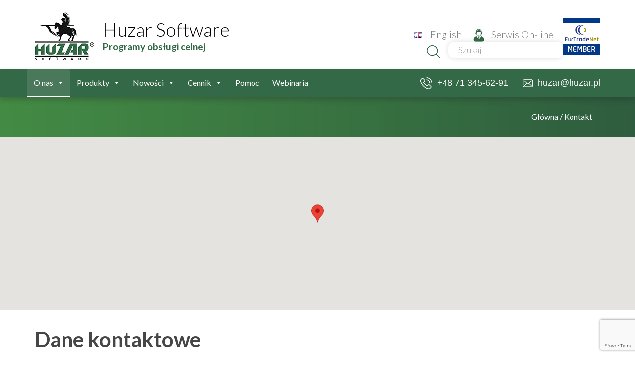

--- FILE ---
content_type: text/html; charset=UTF-8
request_url: https://www.huzar.pl/kontakt/
body_size: 14271
content:
	
<!DOCTYPE html>
<html>

<head>
	<meta charset="utf-8">
	<meta name="viewport" content="initial-scale=1, user-scalable=yes">
	<meta http-equiv="X-UA-Compatible" content="IE=edge" />
	<link rel="icon" href="https://www.huzar.pl/wp-content/themes/huzar/favicon.ico" type="image/x-icon" />
	<link rel="shortcut icon" href="https://www.huzar.pl/wp-content/themes/huzar//favicon.ico" type="image/x-icon" />
	<meta name='robots' content='index, follow, max-image-preview:large, max-snippet:-1, max-video-preview:-1' />

<!-- Google Tag Manager for WordPress by gtm4wp.com -->
<script data-cfasync="false" data-pagespeed-no-defer>
	var gtm4wp_datalayer_name = "dataLayer";
	var dataLayer = dataLayer || [];
</script>
<!-- End Google Tag Manager for WordPress by gtm4wp.com -->
	<!-- This site is optimized with the Yoast SEO plugin v26.6 - https://yoast.com/wordpress/plugins/seo/ -->
	<title>Kontakt - HUZAR Software</title>
	<link rel="canonical" href="https://www.huzar.pl/kontakt/" />
	<meta property="og:locale" content="pl_PL" />
	<meta property="og:locale:alternate" content="en_GB" />
	<meta property="og:type" content="article" />
	<meta property="og:title" content="Kontakt - HUZAR Software" />
	<meta property="og:description" content="Dojazd do firmy z centrum Wrocławia jest możliwy z dwóch stron (patrz mapka). Jadąc z Placu Grunwaldzkiego w kierunku centrum handlowego Korona (jak na Psie Pole, trasa na Warszawę &#8211; drogę krajową nr 8) przejeżdżamy przez Mosty Jagiellońskie i dojeżdżamy do skrzyżowania ul. Kwidzyńskiej z ul. Brucknera. I tu mamy dwie możliwości: &#8211; skręcamy w [&hellip;]" />
	<meta property="og:url" content="https://www.huzar.pl/kontakt/" />
	<meta property="og:site_name" content="HUZAR Software" />
	<meta property="article:modified_time" content="2025-10-29T11:10:43+00:00" />
	<meta name="twitter:card" content="summary_large_image" />
	<meta name="twitter:label1" content="Szacowany czas czytania" />
	<meta name="twitter:data1" content="1 minuta" />
	<script type="application/ld+json" class="yoast-schema-graph">{"@context":"https://schema.org","@graph":[{"@type":"WebPage","@id":"https://www.huzar.pl/kontakt/","url":"https://www.huzar.pl/kontakt/","name":"Kontakt - HUZAR Software","isPartOf":{"@id":"https://www.huzar.pl/#website"},"datePublished":"2017-06-05T09:45:06+00:00","dateModified":"2025-10-29T11:10:43+00:00","breadcrumb":{"@id":"https://www.huzar.pl/kontakt/#breadcrumb"},"inLanguage":"pl-PL","potentialAction":[{"@type":"ReadAction","target":["https://www.huzar.pl/kontakt/"]}]},{"@type":"BreadcrumbList","@id":"https://www.huzar.pl/kontakt/#breadcrumb","itemListElement":[{"@type":"ListItem","position":1,"name":"Home","item":"https://www.huzar.pl/"},{"@type":"ListItem","position":2,"name":"Kontakt"}]},{"@type":"WebSite","@id":"https://www.huzar.pl/#website","url":"https://www.huzar.pl/","name":"HUZAR Software","description":"Programy obsługi celnej","potentialAction":[{"@type":"SearchAction","target":{"@type":"EntryPoint","urlTemplate":"https://www.huzar.pl/?s={search_term_string}"},"query-input":{"@type":"PropertyValueSpecification","valueRequired":true,"valueName":"search_term_string"}}],"inLanguage":"pl-PL"}]}</script>
	<!-- / Yoast SEO plugin. -->


<link rel="alternate" href="https://www.huzar.pl/kontakt/" hreflang="pl" />
<link rel="alternate" href="https://www.huzar.pl/contact/" hreflang="en" />
<link rel='dns-prefetch' href='//www.googletagmanager.com' />
<link rel="alternate" title="oEmbed (JSON)" type="application/json+oembed" href="https://www.huzar.pl/wp-json/oembed/1.0/embed?url=https%3A%2F%2Fwww.huzar.pl%2Fkontakt%2F&#038;lang=pl" />
<link rel="alternate" title="oEmbed (XML)" type="text/xml+oembed" href="https://www.huzar.pl/wp-json/oembed/1.0/embed?url=https%3A%2F%2Fwww.huzar.pl%2Fkontakt%2F&#038;format=xml&#038;lang=pl" />
<style id='wp-img-auto-sizes-contain-inline-css' type='text/css'>
img:is([sizes=auto i],[sizes^="auto," i]){contain-intrinsic-size:3000px 1500px}
/*# sourceURL=wp-img-auto-sizes-contain-inline-css */
</style>
<style id='wp-emoji-styles-inline-css' type='text/css'>

	img.wp-smiley, img.emoji {
		display: inline !important;
		border: none !important;
		box-shadow: none !important;
		height: 1em !important;
		width: 1em !important;
		margin: 0 0.07em !important;
		vertical-align: -0.1em !important;
		background: none !important;
		padding: 0 !important;
	}
/*# sourceURL=wp-emoji-styles-inline-css */
</style>
<style id='wp-block-library-inline-css' type='text/css'>
:root{--wp-block-synced-color:#7a00df;--wp-block-synced-color--rgb:122,0,223;--wp-bound-block-color:var(--wp-block-synced-color);--wp-editor-canvas-background:#ddd;--wp-admin-theme-color:#007cba;--wp-admin-theme-color--rgb:0,124,186;--wp-admin-theme-color-darker-10:#006ba1;--wp-admin-theme-color-darker-10--rgb:0,107,160.5;--wp-admin-theme-color-darker-20:#005a87;--wp-admin-theme-color-darker-20--rgb:0,90,135;--wp-admin-border-width-focus:2px}@media (min-resolution:192dpi){:root{--wp-admin-border-width-focus:1.5px}}.wp-element-button{cursor:pointer}:root .has-very-light-gray-background-color{background-color:#eee}:root .has-very-dark-gray-background-color{background-color:#313131}:root .has-very-light-gray-color{color:#eee}:root .has-very-dark-gray-color{color:#313131}:root .has-vivid-green-cyan-to-vivid-cyan-blue-gradient-background{background:linear-gradient(135deg,#00d084,#0693e3)}:root .has-purple-crush-gradient-background{background:linear-gradient(135deg,#34e2e4,#4721fb 50%,#ab1dfe)}:root .has-hazy-dawn-gradient-background{background:linear-gradient(135deg,#faaca8,#dad0ec)}:root .has-subdued-olive-gradient-background{background:linear-gradient(135deg,#fafae1,#67a671)}:root .has-atomic-cream-gradient-background{background:linear-gradient(135deg,#fdd79a,#004a59)}:root .has-nightshade-gradient-background{background:linear-gradient(135deg,#330968,#31cdcf)}:root .has-midnight-gradient-background{background:linear-gradient(135deg,#020381,#2874fc)}:root{--wp--preset--font-size--normal:16px;--wp--preset--font-size--huge:42px}.has-regular-font-size{font-size:1em}.has-larger-font-size{font-size:2.625em}.has-normal-font-size{font-size:var(--wp--preset--font-size--normal)}.has-huge-font-size{font-size:var(--wp--preset--font-size--huge)}.has-text-align-center{text-align:center}.has-text-align-left{text-align:left}.has-text-align-right{text-align:right}.has-fit-text{white-space:nowrap!important}#end-resizable-editor-section{display:none}.aligncenter{clear:both}.items-justified-left{justify-content:flex-start}.items-justified-center{justify-content:center}.items-justified-right{justify-content:flex-end}.items-justified-space-between{justify-content:space-between}.screen-reader-text{border:0;clip-path:inset(50%);height:1px;margin:-1px;overflow:hidden;padding:0;position:absolute;width:1px;word-wrap:normal!important}.screen-reader-text:focus{background-color:#ddd;clip-path:none;color:#444;display:block;font-size:1em;height:auto;left:5px;line-height:normal;padding:15px 23px 14px;text-decoration:none;top:5px;width:auto;z-index:100000}html :where(.has-border-color){border-style:solid}html :where([style*=border-top-color]){border-top-style:solid}html :where([style*=border-right-color]){border-right-style:solid}html :where([style*=border-bottom-color]){border-bottom-style:solid}html :where([style*=border-left-color]){border-left-style:solid}html :where([style*=border-width]){border-style:solid}html :where([style*=border-top-width]){border-top-style:solid}html :where([style*=border-right-width]){border-right-style:solid}html :where([style*=border-bottom-width]){border-bottom-style:solid}html :where([style*=border-left-width]){border-left-style:solid}html :where(img[class*=wp-image-]){height:auto;max-width:100%}:where(figure){margin:0 0 1em}html :where(.is-position-sticky){--wp-admin--admin-bar--position-offset:var(--wp-admin--admin-bar--height,0px)}@media screen and (max-width:600px){html :where(.is-position-sticky){--wp-admin--admin-bar--position-offset:0px}}
/*wp_block_styles_on_demand_placeholder:694a8bbe401e1*/
/*# sourceURL=wp-block-library-inline-css */
</style>
<style id='classic-theme-styles-inline-css' type='text/css'>
/*! This file is auto-generated */
.wp-block-button__link{color:#fff;background-color:#32373c;border-radius:9999px;box-shadow:none;text-decoration:none;padding:calc(.667em + 2px) calc(1.333em + 2px);font-size:1.125em}.wp-block-file__button{background:#32373c;color:#fff;text-decoration:none}
/*# sourceURL=/wp-includes/css/classic-themes.min.css */
</style>
<link rel='stylesheet' id='contact-form-7-css' href='https://www.huzar.pl/wp-content/plugins/contact-form-7/includes/css/styles.css?ver=6.1.4' type='text/css' media='all' />
<link rel='stylesheet' id='everlightbox-css' href='https://www.huzar.pl/wp-content/plugins/everlightbox/public/css/everlightbox.css?ver=1.2.0' type='text/css' media='all' />
<link rel='stylesheet' id='megamenu-css' href='https://www.huzar.pl/wp-content/uploads/maxmegamenu/style_pl_pl.css?ver=11ee14' type='text/css' media='all' />
<link rel='stylesheet' id='dashicons-css' href='https://www.huzar.pl/wp-includes/css/dashicons.min.css' type='text/css' media='all' />
<script type="text/javascript" src="https://www.huzar.pl/wp-includes/js/jquery/jquery.min.js?ver=3.7.1" id="jquery-core-js"></script>
<script type="text/javascript" src="https://www.huzar.pl/wp-includes/js/jquery/jquery-migrate.min.js?ver=3.4.1" id="jquery-migrate-js"></script>

<!-- Fragment znacznika Google (gtag.js) dodany przez Site Kit -->
<!-- Fragment Google Analytics dodany przez Site Kit -->
<script type="text/javascript" src="https://www.googletagmanager.com/gtag/js?id=G-CQZ68DH744" id="google_gtagjs-js" async></script>
<script type="text/javascript" id="google_gtagjs-js-after">
/* <![CDATA[ */
window.dataLayer = window.dataLayer || [];function gtag(){dataLayer.push(arguments);}
gtag("set","linker",{"domains":["www.huzar.pl"]});
gtag("js", new Date());
gtag("set", "developer_id.dZTNiMT", true);
gtag("config", "G-CQZ68DH744");
//# sourceURL=google_gtagjs-js-after
/* ]]> */
</script>
<link rel="https://api.w.org/" href="https://www.huzar.pl/wp-json/" /><link rel="alternate" title="JSON" type="application/json" href="https://www.huzar.pl/wp-json/wp/v2/pages/35" /><link rel="EditURI" type="application/rsd+xml" title="RSD" href="https://www.huzar.pl/xmlrpc.php?rsd" />

<link rel='shortlink' href='https://www.huzar.pl/?p=35' />
		<style>
			@font-face {
				font-family: "everlightbox-icons";
				src: url("https://www.huzar.pl/wp-content/plugins/everlightbox/public/css/fonts/everlightbox-icons.eot");
				src: url("https://www.huzar.pl/wp-content/plugins/everlightbox/public/css/fonts/everlightbox-icons.eot?#iefix") format("embedded-opentype"),
				url("https://www.huzar.pl/wp-content/plugins/everlightbox/public/css/fonts/everlightbox-icons.woff") format("woff"),
				url("https://www.huzar.pl/wp-content/plugins/everlightbox/public/css/fonts/everlightbox-icons.ttf") format("truetype"),
				url("https://www.huzar.pl/wp-content/plugins/everlightbox/public/css/fonts/everlightbox-icons.svg#everlightbox-icons") format("svg");
				font-weight: normal;
				font-style: normal;

			}
			#everlightbox-slider .slide img,
			#everlightbox-slider .slide .everlightbox-video-container,
			#everlightbox-slider .slide .everlightbox-inline-container {
				max-width: calc(90% - 15px);
				max-height: calc(90% - 15px);
			}

			
			#everlightbox-slider .everlightbox-comments, 
			#everlightbox-slider .slide .everlightbox-button {
				font-size: 15px;
			}


						#everlightbox-slider .slide img {
				border-radius:4px;
			}
					</style>
		<script>
			var __everlightbox_conf = {
				facebookIcon: false,
				twitterIcon: false,
				pinterestIcon: false,
				houzzIcon: false,
				googleplusIcon: false,
				tumblrIcon: false,
				facebookLike: false,
				downloadIcon: false,
				fullscreenIcon: true,
				keyboard: !false,
				loopAtEnd: true,
				closeBg: true,
				anchorButtonsToEdges: false,
				facebookComments: false,
				facebookCommentCount: false			};
		</script>
		<meta name="generator" content="Site Kit by Google 1.168.0" />
<!-- Google Tag Manager for WordPress by gtm4wp.com -->
<!-- GTM Container placement set to automatic -->
<script data-cfasync="false" data-pagespeed-no-defer type="text/javascript">
	var dataLayer_content = {"pagePostType":"page","pagePostType2":"single-page","pagePostAuthor":"m.wieczorek"};
	dataLayer.push( dataLayer_content );
</script>
<script data-cfasync="false" data-pagespeed-no-defer type="text/javascript">
(function(w,d,s,l,i){w[l]=w[l]||[];w[l].push({'gtm.start':
new Date().getTime(),event:'gtm.js'});var f=d.getElementsByTagName(s)[0],
j=d.createElement(s),dl=l!='dataLayer'?'&l='+l:'';j.async=true;j.src=
'//www.googletagmanager.com/gtm.js?id='+i+dl;f.parentNode.insertBefore(j,f);
})(window,document,'script','dataLayer','GTM-KX2K66B');
</script>
<!-- End Google Tag Manager for WordPress by gtm4wp.com -->		<style type="text/css" id="wp-custom-css">
			section.top_content .slider .section_title{
	    display: flex;
    flex-direction: column;
    width: 100%;
}

.menu_product{
	display: flex;
	flex-wrap: wrap;
	gap: 15px;
	align-items: center;
	justify-content: center;
}

.menu_product #post-4659{
	display: none;
}

.menu_product li{
	margin: 0px !important;
}		</style>
		<style type="text/css">/** Mega Menu CSS: fs **/</style>
	<link href="https://fonts.googleapis.com/css?family=Lato:100,300,400,500,700&amp;subset=latin-ext" rel="stylesheet">
	<link href="//cdnjs.cloudflare.com/ajax/libs/font-awesome/4.0.1/css/font-awesome.css" rel="stylesheet">
	<link rel="stylesheet" href="https://www.huzar.pl/wp-content/themes/huzar/css/style_header_and_footer.css">
	<link rel="stylesheet" href="https://www.huzar.pl/wp-content/themes/huzar/css/style.css">
	<script src="https://ajax.googleapis.com/ajax/libs/jquery/2.2.4/jquery.min.js"></script>
	<style>
		/* poprawka przycisku szukajki */
		header .header_panel button {
			background: transparent;
			border: 0px solid #000;
			padding: 0px;
		}
	</style>
</head>

<body class="wp-singular page-template page-template-page-kontakt page-template-page-kontakt-php page page-id-35 wp-theme-huzar mega-menu-primary-menu">
	<header>
		<div class="container">
			<div class="row">
				<div class="col-md-5 col-sm-4 col-xs-4 logo-container"><a href="/"><img class="logo" src="https://www.huzar.pl/wp-content/themes/huzar/img/konik.jpg" alt="logo"></a>
					<div class="header_title">
						<a href="/">
							<h1 class="main_title">Huzar Software</h1>
							<p>Programy obsługi celnej</p>
						</a>
					</div>
				</div>
				<div class="col-md-7 col-sm-8 col-xs-8 top-section">
					<div class="header_panel">
						<ul class="lang_menu"><li id="menu-item-523-en" class="lang-item lang-item-39 lang-item-en lang-item-first menu-item menu-item-type-custom menu-item-object-custom menu-item-523-en"><a href="https://www.huzar.pl/contact/" hreflang="en-GB" lang="en-GB"><img src="[data-uri]" alt="" width="16" height="11" style="width: 16px; height: 11px;" /><span style="margin-left:0.3em;">English</span></a></li>
</ul>						<a href="https://wildcat.huzar.pl/serwis/logowanie.php"><img src="https://www.huzar.pl/wp-content/themes/huzar/img/avatar2.jpg" alt="avatar"> Serwis On-line</a>
						<form class="custom-search" method="get" action="https://www.huzar.pl">
							<button><img src="https://www.huzar.pl/wp-content/themes/huzar/img/magnifying-glass.png" alt="szukaj"></button> <input type="text" class="form-control" name="s" placeholder="Szukaj">
						</form>
					</div>
					<div class="eurtradenet_logo">
						<a href="http://www.eurtradenet.org/" taget="_blank"><img src="https://www.huzar.pl/wp-content/themes/huzar/img/ETN_Member_stamp.jpg" alt="EurTradeNet Logo"></a>
					</div>
				</div>
			</div>
			<!-- end of row 2 in header -->
		</div>
		<!-- end of container -->
	</header>
	<nav>
		<div class="container">
			<div class="row">
				<div class="col-lg-7 col-md-6 col-sm-12 col-xs-12 top-menu">
					<div id="mega-menu-wrap-primary-menu" class="mega-menu-wrap"><div class="mega-menu-toggle"><div class="mega-toggle-blocks-left"><div class='mega-toggle-block mega-menu-toggle-block mega-toggle-block-1' id='mega-toggle-block-1' tabindex='0'><span class='mega-toggle-label' role='button' aria-expanded='false'><span class='mega-toggle-label-closed'>MENU</span><span class='mega-toggle-label-open'>MENU</span></span></div></div><div class="mega-toggle-blocks-center"></div><div class="mega-toggle-blocks-right"></div></div><ul id="mega-menu-primary-menu" class="mega-menu max-mega-menu mega-menu-horizontal mega-no-js" data-event="click" data-effect="slide_up" data-effect-speed="200" data-effect-mobile="disabled" data-effect-speed-mobile="0" data-mobile-force-width="false" data-second-click="go" data-document-click="collapse" data-vertical-behaviour="standard" data-breakpoint="800" data-unbind="true" data-mobile-state="collapse_all" data-mobile-direction="vertical" data-hover-intent-timeout="300" data-hover-intent-interval="100"><li class="mega-menu-item mega-menu-item-type-post_type mega-menu-item-object-page mega-current-menu-ancestor mega-current-menu-parent mega-current_page_parent mega-current_page_ancestor mega-menu-item-has-children mega-align-bottom-left mega-menu-flyout mega-disable-link mega-menu-item-32" id="mega-menu-item-32"><a class="mega-menu-link" tabindex="0" aria-expanded="false" role="button">O nas<span class="mega-indicator" aria-hidden="true"></span></a>
<ul class="mega-sub-menu">
<li class="mega-menu-item mega-menu-item-type-post_type mega-menu-item-object-page mega-current-menu-item mega-page_item mega-page-item-35 mega-current_page_item mega-menu-item-834" id="mega-menu-item-834"><a class="mega-menu-link" href="https://www.huzar.pl/kontakt/" aria-current="page">Kontakt</a></li><li class="mega-menu-item mega-menu-item-type-post_type mega-menu-item-object-page mega-menu-item-835" id="mega-menu-item-835"><a class="mega-menu-link" href="https://www.huzar.pl/o-nas/">O firmie</a></li><li class="mega-menu-item mega-menu-item-type-post_type mega-menu-item-object-page mega-menu-item-836" id="mega-menu-item-836"><a class="mega-menu-link" href="https://www.huzar.pl/dealerzy-i-klienci/">Dealerzy i klienci</a></li><li class="mega-menu-item mega-menu-item-type-custom mega-menu-item-object-custom mega-menu-item-2006" id="mega-menu-item-2006"><a class="mega-menu-link" href="/o-nas/#kariera">Kariera</a></li></ul>
</li><li class="mega-menu-item mega-menu-item-type-post_type mega-menu-item-object-produkt mega-menu-item-has-children mega-align-bottom-left mega-menu-flyout mega-disable-link mega-menu-item-653" id="mega-menu-item-653"><a class="mega-menu-link" tabindex="0" aria-expanded="false" role="button">Produkty<span class="mega-indicator" aria-hidden="true"></span></a>
<ul class="mega-sub-menu">
<li class="mega-menu-item mega-menu-item-type-post_type mega-menu-item-object-produkt mega-menu-item-3721" id="mega-menu-item-3721"><a class="mega-menu-link" href="https://www.huzar.pl/produkt/polityka-prywatnosci/">Polityka prywatności</a></li><li class="mega-menu-item mega-menu-item-type-custom mega-menu-item-object-custom mega-menu-item-4664" id="mega-menu-item-4664"><a class="mega-menu-link" href="https://www.huzar.pl/produkt/umowa-licencyjna/">Umowa licencyjna</a></li><li class="mega-menu-item mega-menu-item-type-post_type mega-menu-item-object-post mega-menu-item-837" id="mega-menu-item-837"><a class="mega-menu-link" href="https://www.huzar.pl/system-celny/">Integracja systemów</a></li><li class="mega-menu-item mega-menu-item-type-custom mega-menu-item-object-custom mega-menu-item-4804" id="mega-menu-item-4804"><a class="mega-menu-link" href="https://www.huzar.pl/produkt/huzarcbam/">HuzarCBAM</a></li><li class="mega-menu-item mega-menu-item-type-post_type mega-menu-item-object-produkt mega-menu-item-1255" id="mega-menu-item-1255"><a class="mega-menu-link" href="https://www.huzar.pl/produkt/system-sent/">HuzarSENT</a></li><li class="mega-menu-item mega-menu-item-type-post_type mega-menu-item-object-produkt mega-menu-item-906" id="mega-menu-item-906"><a class="mega-menu-link" href="https://www.huzar.pl/produkt/program-wypelniania-dokumentow-sad-winsadib/">WinSAD</a></li><li class="mega-menu-item mega-menu-item-type-custom mega-menu-item-object-custom mega-menu-item-has-children mega-disable-link mega-menu-item-840" id="mega-menu-item-840"><a class="mega-menu-link" tabindex="0" aria-expanded="false" role="button">Moduły<span class="mega-indicator" aria-hidden="true"></span></a>
	<ul class="mega-sub-menu">
<li class="mega-menu-item mega-menu-item-type-custom mega-menu-item-object-custom mega-menu-item-4637" id="mega-menu-item-4637"><a class="mega-menu-link" href="https://www.huzar.pl/moduly/importsent/">ImportSENT</a></li><li class="mega-menu-item mega-menu-item-type-post_type mega-menu-item-object-moduly mega-menu-item-858" id="mega-menu-item-858"><a class="mega-menu-link" href="https://www.huzar.pl/moduly/moduly-do-winsad/">Moduły do WinSAD</a></li><li class="mega-menu-item mega-menu-item-type-post_type mega-menu-item-object-moduly mega-menu-item-860" id="mega-menu-item-860"><a class="mega-menu-link" href="https://www.huzar.pl/moduly/dokumenty-adt-udt-2/">ADT, UDT</a></li><li class="mega-menu-item mega-menu-item-type-custom mega-menu-item-object-custom mega-menu-item-4635" id="mega-menu-item-4635"><a class="mega-menu-link" href="https://www.huzar.pl/moduly/api/">API</a></li><li class="mega-menu-item mega-menu-item-type-post_type mega-menu-item-object-moduly mega-menu-item-861" id="mega-menu-item-861"><a class="mega-menu-link" href="https://www.huzar.pl/moduly/swiadectwo-atr/">ATR</a></li><li class="mega-menu-item mega-menu-item-type-post_type mega-menu-item-object-moduly mega-menu-item-862" id="mega-menu-item-862"><a class="mega-menu-link" href="https://www.huzar.pl/moduly/dokument-c-05/">C-05</a></li><li class="mega-menu-item mega-menu-item-type-post_type mega-menu-item-object-moduly mega-menu-item-863" id="mega-menu-item-863"><a class="mega-menu-link" href="https://www.huzar.pl/moduly/dokument-cim/">CIM</a></li><li class="mega-menu-item mega-menu-item-type-custom mega-menu-item-object-custom mega-menu-item-4631" id="mega-menu-item-4631"><a class="mega-menu-link" href="https://www.huzar.pl/moduly/dostawy/">Dostawy</a></li><li class="mega-menu-item mega-menu-item-type-post_type mega-menu-item-object-moduly mega-menu-item-865" id="mega-menu-item-865"><a class="mega-menu-link" href="https://www.huzar.pl/moduly/formularze-inf/">INF</a></li><li class="mega-menu-item mega-menu-item-type-post_type mega-menu-item-object-moduly mega-menu-item-866" id="mega-menu-item-866"><a class="mega-menu-link" href="https://www.huzar.pl/moduly/magcs-www-magcsadminib/">MagCS WWW</a></li><li class="mega-menu-item mega-menu-item-type-post_type mega-menu-item-object-moduly mega-menu-item-867" id="mega-menu-item-867"><a class="mega-menu-link" href="https://www.huzar.pl/moduly/skladnica-dokumentow/">Składnica dokumentów</a></li><li class="mega-menu-item mega-menu-item-type-post_type mega-menu-item-object-moduly mega-menu-item-869" id="mega-menu-item-869"><a class="mega-menu-link" href="https://www.huzar.pl/moduly/dokument-smgs-2015/">SMGS 2015</a></li><li class="mega-menu-item mega-menu-item-type-post_type mega-menu-item-object-moduly mega-menu-item-871" id="mega-menu-item-871"><a class="mega-menu-link" href="https://www.huzar.pl/moduly/terminatorib/">Terminator</a></li><li class="mega-menu-item mega-menu-item-type-post_type mega-menu-item-object-moduly mega-menu-item-872" id="mega-menu-item-872"><a class="mega-menu-link" href="https://www.huzar.pl/moduly/karnet-tir/">TIR</a></li><li class="mega-menu-item mega-menu-item-type-post_type mega-menu-item-object-moduly mega-menu-item-874" id="mega-menu-item-874"><a class="mega-menu-link" href="https://www.huzar.pl/moduly/zleceniaib/">Zlecenia</a></li><li class="mega-menu-item mega-menu-item-type-post_type mega-menu-item-object-pomoc mega-menu-item-875" id="mega-menu-item-875"><a class="mega-menu-link" href="https://www.huzar.pl/pomoc/xls_magcs/">Import przesyłek do MagCS</a></li>	</ul>
</li><li class="mega-menu-item mega-menu-item-type-post_type mega-menu-item-object-produkt mega-menu-item-841" id="mega-menu-item-841"><a class="mega-menu-link" href="https://www.huzar.pl/produkt/intrastatib-program-wypelniania-deklaracji-ist/">Intrastat</a></li><li class="mega-menu-item mega-menu-item-type-post_type mega-menu-item-object-produkt mega-menu-item-842" id="mega-menu-item-842"><a class="mega-menu-link" href="https://www.huzar.pl/produkt/miniintrastat/">MiniIntrastat</a></li><li class="mega-menu-item mega-menu-item-type-post_type mega-menu-item-object-produkt mega-menu-item-843" id="mega-menu-item-843"><a class="mega-menu-link" href="https://www.huzar.pl/produkt/akcyzaibms/">Akcyza</a></li><li class="mega-menu-item mega-menu-item-type-post_type mega-menu-item-object-produkt mega-menu-item-844" id="mega-menu-item-844"><a class="mega-menu-link" href="https://www.huzar.pl/produkt/magazyn-czasowego-skladowania/">MagCS</a></li><li class="mega-menu-item mega-menu-item-type-post_type mega-menu-item-object-produkt mega-menu-item-939" id="mega-menu-item-939"><a class="mega-menu-link" href="https://www.huzar.pl/produkt/sklad-celny-program-winsklad/">WinSkład</a></li><li class="mega-menu-item mega-menu-item-type-post_type mega-menu-item-object-produkt mega-menu-item-1256" id="mega-menu-item-1256"><a class="mega-menu-link" href="https://www.huzar.pl/produkt/winucz-uszlachetnianie-czynne/">WinUCZ</a></li><li class="mega-menu-item mega-menu-item-type-custom mega-menu-item-object-custom mega-menu-item-4993" id="mega-menu-item-4993"><a class="mega-menu-link" href="https://www.huzar.pl/produkt/winsadguard/">WinSADGuard</a></li><li class="mega-menu-item mega-menu-item-type-post_type mega-menu-item-object-post mega-menu-item-847" id="mega-menu-item-847"><a class="mega-menu-link" href="https://www.huzar.pl/konwertery-danych/">Konwertery</a></li><li class="mega-menu-item mega-menu-item-type-post_type mega-menu-item-object-post mega-menu-item-848" id="mega-menu-item-848"><a class="mega-menu-link" href="https://www.huzar.pl/instrukcje-obslugi/">Instrukcje obsługi</a></li><li class="mega-menu-item mega-menu-item-type-post_type mega-menu-item-object-post mega-menu-item-849" id="mega-menu-item-849"><a class="mega-menu-link" href="https://www.huzar.pl/plik-uprawnien/">Uprawnienia</a></li><li class="mega-menu-item mega-menu-item-type-post_type mega-menu-item-object-produkt mega-menu-item-850" id="mega-menu-item-850"><a class="mega-menu-link" href="https://www.huzar.pl/produkt/programy-huzar-software/">Wszystkie programy</a></li><li class="mega-menu-item mega-menu-item-type-post_type mega-menu-item-object-produkt mega-menu-item-851" id="mega-menu-item-851"><a class="mega-menu-link" href="https://www.huzar.pl/produkt/co-kupic/">Co kupić?</a></li></ul>
</li><li class="mega-menu-item mega-menu-item-type-custom mega-menu-item-object-custom mega-menu-item-has-children mega-align-bottom-left mega-menu-flyout mega-menu-item-924" id="mega-menu-item-924"><a class="mega-menu-link" href="https://wildcat.huzar.pl/serwis/index.php?x=listanowosci" aria-expanded="false" tabindex="0">Nowości<span class="mega-indicator" aria-hidden="true"></span></a>
<ul class="mega-sub-menu">
<li class="mega-menu-item mega-menu-item-type-custom mega-menu-item-object-custom mega-menu-item-4825" id="mega-menu-item-4825"><a class="mega-menu-link" href="https://wildcat.huzar.pl/serwis/index.php?x=nowosci&#038;y=huzarcbam">HuzarCBAM</a></li><li class="mega-menu-item mega-menu-item-type-custom mega-menu-item-object-custom mega-menu-item-1195" id="mega-menu-item-1195"><a class="mega-menu-link" href="https://wildcat.huzar.pl/serwis/index.php?x=nowosci&#038;y=HUZARSENTIB">HuzarSENTIB</a></li><li class="mega-menu-item mega-menu-item-type-custom mega-menu-item-object-custom mega-menu-item-1196" id="mega-menu-item-1196"><a class="mega-menu-link" href="https://wildcat.huzar.pl/serwis/index.php?x=nowosci&#038;y=HUZARSENTMS">HuzarSENTMS</a></li><li class="mega-menu-item mega-menu-item-type-custom mega-menu-item-object-custom mega-menu-item-1197" id="mega-menu-item-1197"><a class="mega-menu-link" href="https://wildcat.huzar.pl/serwis/index.php?x=nowosci&#038;y=winsadib">WinSADIB</a></li><li class="mega-menu-item mega-menu-item-type-custom mega-menu-item-object-custom mega-menu-item-1198" id="mega-menu-item-1198"><a class="mega-menu-link" href="https://wildcat.huzar.pl/serwis/index.php?x=nowosci&#038;y=winsadms">WinSADMS</a></li><li class="mega-menu-item mega-menu-item-type-custom mega-menu-item-object-custom mega-menu-item-has-children mega-menu-item-1200" id="mega-menu-item-1200"><a class="mega-menu-link" href="#" aria-expanded="false">Moduły<span class="mega-indicator" aria-hidden="true"></span></a>
	<ul class="mega-sub-menu">
<li class="mega-menu-item mega-menu-item-type-custom mega-menu-item-object-custom mega-menu-item-1201" id="mega-menu-item-1201"><a class="mega-menu-link" href="https://wildcat.huzar.pl/serwis/index.php?x=nowosci&#038;y=adtib">ADT</a></li><li class="mega-menu-item mega-menu-item-type-custom mega-menu-item-object-custom mega-menu-item-1202" id="mega-menu-item-1202"><a class="mega-menu-link" href="https://wildcat.huzar.pl/serwis/index.php?x=nowosci&#038;y=atrib">ATR</a></li><li class="mega-menu-item mega-menu-item-type-custom mega-menu-item-object-custom mega-menu-item-1203" id="mega-menu-item-1203"><a class="mega-menu-link" href="https://wildcat.huzar.pl/serwis/index.php?x=nowosci&#038;y=c05ib">C-05</a></li><li class="mega-menu-item mega-menu-item-type-custom mega-menu-item-object-custom mega-menu-item-1204" id="mega-menu-item-1204"><a class="mega-menu-link" href="https://wildcat.huzar.pl/serwis/index.php?x=nowosci&#038;y=cimnowyib">CIM</a></li><li class="mega-menu-item mega-menu-item-type-custom mega-menu-item-object-custom mega-menu-item-1209" id="mega-menu-item-1209"><a class="mega-menu-link" href="https://wildcat.huzar.pl/serwis/index.php?x=nowosci&#038;y=inf3ib">INF3</a></li><li class="mega-menu-item mega-menu-item-type-custom mega-menu-item-object-custom mega-menu-item-1220" id="mega-menu-item-1220"><a class="mega-menu-link" href="https://wildcat.huzar.pl/serwis/index.php?x=nowosci&#038;y=skladdok">Składnica dokumentów</a></li><li class="mega-menu-item mega-menu-item-type-custom mega-menu-item-object-custom mega-menu-item-1221" id="mega-menu-item-1221"><a class="mega-menu-link" href="https://wildcat.huzar.pl/serwis/index.php?x=nowosci&#038;y=skladdokwww">Składnica dokumentów WWW</a></li><li class="mega-menu-item mega-menu-item-type-custom mega-menu-item-object-custom mega-menu-item-1223" id="mega-menu-item-1223"><a class="mega-menu-link" href="https://wildcat.huzar.pl/serwis/index.php?x=nowosci&#038;y=smgs2015ib">SMGS 2015</a></li><li class="mega-menu-item mega-menu-item-type-custom mega-menu-item-object-custom mega-menu-item-1224" id="mega-menu-item-1224"><a class="mega-menu-link" href="https://wildcat.huzar.pl/serwis/index.php?x=nowosci&#038;y=udtib">UDT</a></li><li class="mega-menu-item mega-menu-item-type-custom mega-menu-item-object-custom mega-menu-item-1225" id="mega-menu-item-1225"><a class="mega-menu-link" href="https://wildcat.huzar.pl/serwis/index.php?x=nowosci&#038;y=tirib">TIR</a></li><li class="mega-menu-item mega-menu-item-type-custom mega-menu-item-object-custom mega-menu-item-1226" id="mega-menu-item-1226"><a class="mega-menu-link" href="https://wildcat.huzar.pl/serwis/index.php?x=nowosci&#038;y=terminatorib">TerminatorIB</a></li><li class="mega-menu-item mega-menu-item-type-custom mega-menu-item-object-custom mega-menu-item-1227" id="mega-menu-item-1227"><a class="mega-menu-link" href="https://wildcat.huzar.pl/serwis/index.php?x=nowosci&#038;y=TRANZYTDE">TranzytDE</a></li>	</ul>
</li><li class="mega-menu-item mega-menu-item-type-custom mega-menu-item-object-custom mega-menu-item-1228" id="mega-menu-item-1228"><a class="mega-menu-link" href="https://wildcat.huzar.pl/serwis/index.php?x=nowosci&#038;y=intrastatib">IntrastatIB</a></li><li class="mega-menu-item mega-menu-item-type-custom mega-menu-item-object-custom mega-menu-item-1229" id="mega-menu-item-1229"><a class="mega-menu-link" href="https://wildcat.huzar.pl/serwis/index.php?x=nowosci&#038;y=miniintrastat">MiniIntrastat</a></li><li class="mega-menu-item mega-menu-item-type-custom mega-menu-item-object-custom mega-menu-item-1230" id="mega-menu-item-1230"><a class="mega-menu-link" href="https://wildcat.huzar.pl/serwis/index.php?x=nowosci&#038;y=winskladib">WinSkładIB</a></li><li class="mega-menu-item mega-menu-item-type-custom mega-menu-item-object-custom mega-menu-item-1231" id="mega-menu-item-1231"><a class="mega-menu-link" href="https://wildcat.huzar.pl/serwis/index.php?x=nowosci&#038;y=winskladms">WinSkładMS</a></li><li class="mega-menu-item mega-menu-item-type-custom mega-menu-item-object-custom mega-menu-item-1232" id="mega-menu-item-1232"><a class="mega-menu-link" href="https://wildcat.huzar.pl/serwis/index.php?x=nowosci&#038;y=winuczib">WinUCZIB</a></li><li class="mega-menu-item mega-menu-item-type-custom mega-menu-item-object-custom mega-menu-item-1233" id="mega-menu-item-1233"><a class="mega-menu-link" href="https://wildcat.huzar.pl/serwis/index.php?x=nowosci&#038;y=winuczms">WinUCZMS</a></li><li class="mega-menu-item mega-menu-item-type-custom mega-menu-item-object-custom mega-menu-item-1234" id="mega-menu-item-1234"><a class="mega-menu-link" href="https://wildcat.huzar.pl/serwis/index.php?x=nowosci&#038;y=akcyzaib">AkcyzaIB</a></li><li class="mega-menu-item mega-menu-item-type-custom mega-menu-item-object-custom mega-menu-item-1235" id="mega-menu-item-1235"><a class="mega-menu-link" href="https://wildcat.huzar.pl/serwis/index.php?x=nowosci&#038;y=magcsib">MagCS</a></li><li class="mega-menu-item mega-menu-item-type-custom mega-menu-item-object-custom mega-menu-item-1236" id="mega-menu-item-1236"><a class="mega-menu-link" href="https://wildcat.huzar.pl/serwis/index.php?x=nowosci&#038;y=winsadguardib">WinSADGuardIB</a></li><li class="mega-menu-item mega-menu-item-type-custom mega-menu-item-object-custom mega-menu-item-1237" id="mega-menu-item-1237"><a class="mega-menu-link" href="https://wildcat.huzar.pl/serwis/index.php?x=listanowosci">Lista produktów</a></li></ul>
</li><li class="mega-menu-item mega-menu-item-type-post_type mega-menu-item-object-page mega-menu-item-has-children mega-align-bottom-left mega-menu-flyout mega-disable-link mega-menu-item-29" id="mega-menu-item-29"><a class="mega-menu-link" tabindex="0" aria-expanded="false" role="button">Cennik<span class="mega-indicator" aria-hidden="true"></span></a>
<ul class="mega-sub-menu">
<li class="mega-menu-item mega-menu-item-type-post_type mega-menu-item-object-page mega-menu-item-852" id="mega-menu-item-852"><a class="mega-menu-link" href="https://www.huzar.pl/cennik/">Cennik programów</a></li><li class="mega-menu-item mega-menu-item-type-post_type mega-menu-item-object-page mega-menu-item-853" id="mega-menu-item-853"><a class="mega-menu-link" href="https://www.huzar.pl/cennik-aktualizacji/">Aktualizacje</a></li><li class="mega-menu-item mega-menu-item-type-post_type mega-menu-item-object-post mega-menu-item-855" id="mega-menu-item-855"><a class="mega-menu-link" href="https://www.huzar.pl/warunki-opieki-autorskiej/">Warunki opieki autorskiej</a></li><li class="mega-menu-item mega-menu-item-type-post_type mega-menu-item-object-page mega-menu-item-854" id="mega-menu-item-854"><a class="mega-menu-link" href="https://www.huzar.pl/zamowienia/">Zamówienia</a></li><li class="mega-menu-item mega-menu-item-type-post_type mega-menu-item-object-post mega-menu-item-856" id="mega-menu-item-856"><a class="mega-menu-link" href="https://www.huzar.pl/cennik-szkolen/">Szkolenia</a></li><li class="mega-menu-item mega-menu-item-type-custom mega-menu-item-object-custom mega-menu-item-857" id="mega-menu-item-857"><a class="mega-menu-link" href="/konwertery/">Konwertery</a></li></ul>
</li><li class="mega-menu-item mega-menu-item-type-post_type mega-menu-item-object-page mega-align-bottom-left mega-menu-flyout mega-menu-item-801" id="mega-menu-item-801"><a class="mega-menu-link" href="https://www.huzar.pl/pomoc-faq/" tabindex="0">Pomoc</a></li><li class="mega-menu-item mega-menu-item-type-post_type mega-menu-item-object-post mega-align-bottom-left mega-menu-flyout mega-menu-item-5069" id="mega-menu-item-5069"><a class="mega-menu-link" href="https://www.huzar.pl/webinaria/" tabindex="0">Webinaria</a></li></ul></div>				</div>
				<div class="col-lg-5 col-md-6 col-sm-12 col-xs-12 top-info">
					<div class="nav_contact">
						<span><img src="https://www.huzar.pl/wp-content/themes/huzar/img/envelope.png" alt="phone"> +48 71 345-62-91</span>
						<a href="mailto:huzar@huzar.pl"><img src="https://www.huzar.pl/wp-content/themes/huzar/img/envelope_mail.png" alt="mail">huzar@huzar.pl</a>
					</div>
				</div>
			</div>
			<div id="menu-dropdown" class="container">
				<div class="row">
									</div>
			</div>
		</div>
	</nav>


	<script>
		$(".burger").click(function() {
			$("#nav-icon").toggleClass("open");
			$("#menu-dropdown").toggleClass("active");
		});
	</script>		<link rel="stylesheet" href="https://www.huzar.pl/wp-content/themes/huzar/css/style_kontakt.css">
									<section class="site_name">
					<div class="container">
						<div class="row">
							<div class="col-md-12 col-sm-12 col-xs-12">
								<p class="text-right"><a href="/" style="color:#ffffff;text-decoration:none;">Główna</a> /
									Kontakt								</p>
							</div>
						</div>
					</div>
				</section>
				<section class="content_contact">
					<div id="map"> </div>
					<div class="container">
						<div class="row">
							<div class="col-md-12 col-sm-12 col-xs-12">
								<h3>Dane kontaktowe</h3>
								<div class="col-md-4 col-sm-6 col-xs-12">
<address class="contact"><strong>Nazwa i adres</strong><br />
Huzar Software sp. z o.o. (dawniej Andrzej Huzar Huzar-Software)<br />
<span>ul. Tczewska 14</span><br />
<span>51-429 Wrocław, Poland</span></address>
<address class="contact"><strong>Numer KRS</strong><br />
<span>0001185989</span><br />
<a href="https://wyszukiwarka-krs.ms.gov.pl/dane-szczegolowe-podmiotu;numerKRS=mOrx5Wo2r4rFPpiUMFd%2FXw%3D%3D;typ=P"><span>sprawdź nas w KRS</span></a></address>
<address class="contact "><strong>NIP  i REGON</strong><br />
<span>8952290937<br />
</span>54238389500000</address>
<address class="contact "><strong>Numer D-U-N-S®</strong></p>
<address>366006480</address>
</address>
</div>
<div class="col-md-4 col-sm-6 col-xs-12">
<address class="contact"><strong>Numer konta</strong><br />
<span>ING Bank Śląski o/ Wrocław</span><br />
<span>PLN: 92 1050 1575 1000 0005 0269 7873</span><br />
<span>EUR: 62 1050 1575 1000 0090 8365 7719</span><br />
<span> SWIFT: INGBPLPW </span></address>
<address class="contact"><strong>E-mail</strong><br />
huzar@huzar.pl</address>
<address class="contact"><strong>Telefony awaryjne</strong><br />
<span>+48 </span><span>601 967 093</span><br />
<span>+48 </span><span>601 956 876</span></address>
<address></address>
</div>
<div class="col-md-4 col-sm-6 col-xs-12">
<address class="contact"><strong>Godziny pracy BOK</strong><br />
<span>poniedziałek &#8211; piątek</span><br />
<span>godz. 8.00 &#8211; 18.00</span></address>
<address class="contact"><strong>Telefon</strong><br />
<span>+48 71 345-62-91, +48 71 335-69-60</span><span><span><br />
</span></span></address>
<address></address>
<address></address>
<address></address>
<address class="contact"></address>
</div>
								<!-- end of div whhite adrees-->
							</div>
						</div>
						<!-- end of first row in content_contact -->
						<div class="row jak-dojechac">
							<div class="col-md-12 col-sm-12 col-xs-12">
								<h3 class="drive_title">Jak do nas dojechać?</h3>
								<p class="drive">Dojazd do firmy z centrum Wrocławia jest możliwy z dwóch stron (patrz mapka). Jadąc z Placu Grunwaldzkiego w kierunku centrum handlowego Korona (jak na Psie Pole, trasa na Warszawę &#8211; drogę krajową nr 8) przejeżdżamy przez Mosty Jagiellońskie i dojeżdżamy do skrzyżowania ul. Kwidzyńskiej z ul. Brucknera. I tu mamy dwie możliwości:</p>
<p class="drive">&#8211; skręcamy w prawo, w ul. Kwidzyńską. Mijamy przejazd przez tory tramwajowe, następnie tuż przed pętlą tramwajową skręcamy w lewo (tak jak droga z pierwszeństwem przejazdu) w ul. Działdowską. Pierwsza przecznica w lewo za przejazdem kolejowym to ul. Tczewska.</p>
<p class="drive">lub</p>
<p class="drive">&#8211; jedziemy dalej prosto ul. Brucknera, łagodnym łukiem w prawo wjeżdżamy na szeroką, trzypasmową ul. Krzywoustego i widzimy po lewej stronie centrum handlowe Korona. Jeszcze przed mostem skręcamy w prawo (jak na stację benzynową), przed nią skręcamy w prawo i mijając stację z lewej strony dojeżdżamy do skrzyżowania. Na nim skręcamy w prawo w ul. Kowalską. Mijamy pocztę po lewej i za przejazdem kolejowym pierwszą przecznicą w prawo dojeżdżamy do ul. Tczewskiej.</p>
							</div>
						</div>
					</div>
					<div class="container">
										<div class="slider">
					<div id="myCarousel" class="carousel slide" data-ride="carousel">
						<!-- Wrapper for slides -->
						<div class="carousel-inner">
						
							<div class="item active">
								<div class="wrap" style="background: url(https://www.huzar.pl/wp-content/uploads/2017/07/siedziba3.jpg) center top no-repeat;">
								 	<a href="https://www.huzar.pl/wp-content/uploads/2017/07/siedziba3.jpg" rel="lightbox"></a>
									<span class="desc_img"><em>Huzar Software, ul. Tczewska, Wrocław</em></span>
								</div>
							</div>
							
							
							<div class="item ">
								<div class="wrap" style="background: url(https://www.huzar.pl/wp-content/uploads/2017/07/siedziba1.jpg) center top no-repeat;">
								 	<a href="https://www.huzar.pl/wp-content/uploads/2017/07/siedziba1.jpg" rel="lightbox"></a>
									<span class="desc_img"><em>Huzar Software, ul. Tczewska, Wrocław</em></span>
								</div>
							</div>
							
							
							<div class="item ">
								<div class="wrap" style="background: url(https://www.huzar.pl/wp-content/uploads/2017/07/siedziba2.jpg) center top no-repeat;">
								 	<a href="https://www.huzar.pl/wp-content/uploads/2017/07/siedziba2.jpg" rel="lightbox"></a>
									<span class="desc_img"><em>Huzar Software, ul. Tczewska, Wrocław</em></span>
								</div>
							</div>
							
							
						</div>
						<!-- Left and right controls -->
						<a class="left carousel-control" href="#myCarousel" data-slide="prev">
							<img src="https://www.huzar.pl/wp-content/themes/huzar/img/left_arrow.png" alt="leftarrowImg">
						</a>
						<a class="right carousel-control" href="#myCarousel" data-slide="next">
							<img src="https://www.huzar.pl/wp-content/themes/huzar/img/arrow right.png" alt="rightarrowImg">
						</a>
					</div>
				</div>
					</div>
								</section>
															<footer>
	<div class="container">
		<div class="row">
			<div class="col-md-2 col-sm-12 col-xs-12">
				<h3>O nas</h3>
				<ul>
					<li><a href="/kontakt/">Kontakt</a></li>
					<li><a href="/o-nas/">O firmie</a></li>
					<li><a href="/dealerzy-i-klienci/">Dealerzy i klienci</a></li>
				</ul>
			</div>
			<div class="col-md-2 col-sm-12 col-xs-12">
				<h3>Produkty</h3>
				<ul>
					<li><a href="/produkt/polityka-prywatnosci/">Polityka prywatności</a></li>
					<li><a href="/produkt/program-wypelniania-dokumentow-sad-winsadib/">WinSAD</a></li>
					<li><a href="/produkt/intrastatib-program-wypelniania-deklaracji-ist/">Intrastat</a></li>
					<li><a href="/produkt/miniintrastat/">MiniIntrastat</a></li>
					<li><a href="/produkt/akcyzaibms/">Akcyza</a></li>
					<li><a href="/produkt/magazyn-czasowego-skladowania/">MagCS</a></li>
					<li><a href="/produkt/sklad-celny-program-winsklad/">WinSkład</a></li>
					<li><a href="/produkt/winucz-uszlachetnianie-czynne/">WinUCZ</a></li>
				</ul>
			</div>
			<div class="col-md-2 col-sm-12 col-xs-12">
				<h3>Usługi</h3>
				<ul>
					<li><a href="/system-celny/">Integracja Systemów</a></li>
					<li><a href="/konwertery-danych/">Konwertery</a></li>
					<li><a href="/instrukcje-obslugi/">Instrukcje Obsługi</a></li>
					<li><a href="/plik-uprawnien/">Uprawnienia</a></li>
					<li><a href="/moduly/moduly-do-winsad/">Moduły dodatkowe</a></li>
					<li><a href="/produkt/programy-huzar-software/">Wszystkie programy</a></li>
				</ul>
			</div>
			<div class="col-md-2 col-sm-12 col-xs-12">
				<h3>Nowości</h3>
				<ul>
					<li><a href="http://wildcat.huzar.pl/serwis/index.php?x=nowosci&y=winsadib">WinSADIB</a></li>
					<li><a href="http://wildcat.huzar.pl/serwis/index.php?x=nowosci&y=intrastatib">IntrastatIB</a></li>
					<li><a href="http://wildcat.huzar.pl/serwis/index.php?x=nowosci&y=winskladib">WinSkładIB</a></li>
					<li><a href="http://wildcat.huzar.pl/serwis/index.php?x=nowosci&y=winuczib">WinUCZIB</a></li>
					<li><a href="http://wildcat.huzar.pl/serwis/index.php?x=nowosci&y=akcyzaib">AkcyzaIB</a></li>
					<li><a href="http://wildcat.huzar.pl/serwis/index.php?x=nowosci&y=magcsib">MagCS</a></li>
					<li><a href="http://wildcat.huzar.pl/serwis/index.php?x=listanowosci">Lista produktów</a></li>
				</ul>
			</div>
			<div class="col-md-2 col-sm-12 col-xs-12">
				<h3>Cennik</h3>
				<ul>
					<li><a href="/cennik/">Programy i moduły</a></li>
					<li><a href="/cennik-aktualizacji/">Aktualizacja</a></li>
					<li><a href="/zamowienia/">Zamówienia</a></li>
					<li><a href="/warunki-opieki-autorskiej/">Warunki opieki autorskiej</a></li>
					<li><a href="/cennik-szkolen/">Szkolenia</a></li>
					<li><a href="/konwertery/">Konwertery</a></li>
				</ul>
			</div>
			<div class="col-md-2 col-sm-12 col-xs-12">
				<h3>Klienci</h3>
				<ul>
					<li><a href="https://wildcat.huzar.pl/serwis/logowanie.php">Serwis on-line</a></li>
					<li><a href="/pomoc-faq/">Pomoc techniczna</a></li>
					<li><a href="/plik-uprawnien/">Pobierz plik uprawnień</a></li>
					<li><a href="http://www.huzar.pl/rss.php">Kanał RSS Huzar Software</a></li>
				</ul>
			</div>
		</div>
	</div>
</footer>

<div class="row after_footer">
	<div class="container">
		Copyright &copy 2017 Huzar Software - Programy obsługi celnej
	</div>
</div>
<script type="text/javascript" src="https://www.huzar.pl/wp-content/themes/huzar/js/jquery.js"></script>
<link rel="stylesheet" href="https://www.huzar.pl/wp-content/themes/huzar/cssRwd/styleRwd.css">
<script type="speculationrules">
{"prefetch":[{"source":"document","where":{"and":[{"href_matches":"/*"},{"not":{"href_matches":["/wp-*.php","/wp-admin/*","/wp-content/uploads/*","/wp-content/*","/wp-content/plugins/*","/wp-content/themes/huzar/*","/*\\?(.+)"]}},{"not":{"selector_matches":"a[rel~=\"nofollow\"]"}},{"not":{"selector_matches":".no-prefetch, .no-prefetch a"}}]},"eagerness":"conservative"}]}
</script>

		
		<div id="fb-root"></div>
		<script>(function(d, s, id) {
		  var js, fjs = d.getElementsByTagName(s)[0];
		  if (d.getElementById(id)) return;
		  js = d.createElement(s); js.id = id;
		  js.src = "//connect.facebook.net/en_US/sdk.js#xfbml=1&version=v2.7&";
		  fjs.parentNode.insertBefore(js, fjs);
		}(document, 'script', 'facebook-jssdk'));</script>

		


		<script>
		jQuery(function () {
			var $ = jQuery;
			var $linked = jQuery();

			function endsWith(str, suffix) {
				var clean = str.split('?')[0];
				return str.indexOf(suffix, clean.length - suffix.length) !== -1;
			}

			
			if($(".gallery .gallery-item a").parents('*[everlightbox_rel="true"]').length > 0 || $(".tiled-gallery .tiled-gallery-item a").parents('*[everlightbox_rel="true"]').length > 0 ){
				$linked.add($(".gallery .gallery-item a").addClass("everlightbox-trigger").attr('rel',$(".gallery .gallery-item a").parents('*[everlightbox_rel="true"]').attr('rel')));
				$linked.add($(".tiled-gallery .tiled-gallery-item a").addClass("everlightbox-trigger").attr('rel',$(".gallery .gallery-item a").parents('*[everlightbox_rel="true"]').attr('rel')));
			} else {
				$linked.add($(".gallery .gallery-item a").addClass("everlightbox-trigger"));
				$linked.add($(".tiled-gallery .tiled-gallery-item a").addClass("everlightbox-trigger"));
			}

			$('.gallery').each(function (galleryIndex) {
				$('.gallery-item a', this).each(function (i, o) {
					if(! $(o).attr("rel"))
						$(o).attr("rel", "everlightbox-" + galleryIndex);
				});
			});
			$('.tiled-gallery').each(function (galleryIndex) {
				$('.tiled-gallery-item a', this).each(function (i, o) {
					if(! $(o).attr("rel"))
						$(o).attr("rel", "everlightbox-" + galleryIndex);
				});
			});

			$('.gallery figcaption').each(function () {
				var title = $.trim($(this).text());
				$(this).parents(".gallery-item").find("a").attr("title", title);
			});
			$('.tiled-gallery figcaption').each(function () {
				var title = $.trim($(this).text());
				$(this).parents(".tiled-gallery-item").find("a").attr("title", title);
			});
			$('.tiled-gallery .tiled-gallery-caption').each(function () {
				var title = $.trim($(this).text());
				$(this).parents(".tiled-gallery-item").find("a").attr("title", title);
			});

			
						$(".wp-caption-text").each(function () {
				var title = $.trim($(this).text());
				var $parent = $(this).parent();
				$parent.find("a").attr("title", title).addClass("everlightbox-trigger");				
				$linked.add($parent.find("a"));
			});

						
			var $all = $();
			$("a").not($linked).each(function() {
				var href = $(this).attr("href");
				if(href) {
					href = href.toLowerCase();

					if(endsWith(href, ".jpg") || endsWith(href, ".jpeg") ||
					   endsWith(href, ".gif") || endsWith(href, ".png")) {

						if(($(this).parents('*[everlightbox_rel="true"]').length > 0)){
							$(this).attr('rel',$(this).parents('*[everlightbox_rel="true"]').attr('rel'));
						}
						$all = $all.add($(this));
					}
				}
			});

			$all.addClass("everlightbox-trigger");
							
			
			$(".everlightbox-trigger").everlightbox({
				rootCssClass: 'white-splash sticky-buttons sticky-caption  ',
				facebookIcon: false,
				twitterIcon: false,
				pinterestIcon: false,
				houzzIcon: false,
				googleplusIcon: false,
				tumblrIcon: false,
				facebookLike: false,
				downloadIcon: false,
				fullscreenIcon: true,
				keyboard: !false,
				loopAtEnd: true,
				closeBg: true,
				anchorButtonsToEdges: false,
				facebookComments: false,
				facebookCommentCount: false,
				labels: {
					"comments": "comments"
				},
				nonce: "fe068e0069"
			});
		});
		</script>
		<script type="text/javascript" src="https://www.huzar.pl/wp-includes/js/dist/hooks.min.js?ver=dd5603f07f9220ed27f1" id="wp-hooks-js"></script>
<script type="text/javascript" src="https://www.huzar.pl/wp-includes/js/dist/i18n.min.js?ver=c26c3dc7bed366793375" id="wp-i18n-js"></script>
<script type="text/javascript" id="wp-i18n-js-after">
/* <![CDATA[ */
wp.i18n.setLocaleData( { 'text direction\u0004ltr': [ 'ltr' ] } );
//# sourceURL=wp-i18n-js-after
/* ]]> */
</script>
<script type="text/javascript" src="https://www.huzar.pl/wp-content/plugins/contact-form-7/includes/swv/js/index.js?ver=6.1.4" id="swv-js"></script>
<script type="text/javascript" id="contact-form-7-js-translations">
/* <![CDATA[ */
( function( domain, translations ) {
	var localeData = translations.locale_data[ domain ] || translations.locale_data.messages;
	localeData[""].domain = domain;
	wp.i18n.setLocaleData( localeData, domain );
} )( "contact-form-7", {"translation-revision-date":"2025-12-11 12:03:49+0000","generator":"GlotPress\/4.0.3","domain":"messages","locale_data":{"messages":{"":{"domain":"messages","plural-forms":"nplurals=3; plural=(n == 1) ? 0 : ((n % 10 >= 2 && n % 10 <= 4 && (n % 100 < 12 || n % 100 > 14)) ? 1 : 2);","lang":"pl"},"This contact form is placed in the wrong place.":["Ten formularz kontaktowy zosta\u0142 umieszczony w niew\u0142a\u015bciwym miejscu."],"Error:":["B\u0142\u0105d:"]}},"comment":{"reference":"includes\/js\/index.js"}} );
//# sourceURL=contact-form-7-js-translations
/* ]]> */
</script>
<script type="text/javascript" id="contact-form-7-js-before">
/* <![CDATA[ */
var wpcf7 = {
    "api": {
        "root": "https:\/\/www.huzar.pl\/wp-json\/",
        "namespace": "contact-form-7\/v1"
    }
};
//# sourceURL=contact-form-7-js-before
/* ]]> */
</script>
<script type="text/javascript" src="https://www.huzar.pl/wp-content/plugins/contact-form-7/includes/js/index.js?ver=6.1.4" id="contact-form-7-js"></script>
<script type="text/javascript" src="https://www.huzar.pl/wp-content/plugins/everlightbox/public/js/everlightbox.js?ver=1.2.0" id="everlightbox-js"></script>
<script type="text/javascript" src="https://www.google.com/recaptcha/api.js?render=6Lf1S4wUAAAAAH_N3gDbujQpimgBa2v_mOYGbE4y&amp;ver=3.0" id="google-recaptcha-js"></script>
<script type="text/javascript" src="https://www.huzar.pl/wp-includes/js/dist/vendor/wp-polyfill.min.js?ver=3.15.0" id="wp-polyfill-js"></script>
<script type="text/javascript" id="wpcf7-recaptcha-js-before">
/* <![CDATA[ */
var wpcf7_recaptcha = {
    "sitekey": "6Lf1S4wUAAAAAH_N3gDbujQpimgBa2v_mOYGbE4y",
    "actions": {
        "homepage": "homepage",
        "contactform": "contactform"
    }
};
//# sourceURL=wpcf7-recaptcha-js-before
/* ]]> */
</script>
<script type="text/javascript" src="https://www.huzar.pl/wp-content/plugins/contact-form-7/modules/recaptcha/index.js?ver=6.1.4" id="wpcf7-recaptcha-js"></script>
<script type="text/javascript" src="https://www.huzar.pl/wp-includes/js/hoverIntent.min.js?ver=1.10.2" id="hoverIntent-js"></script>
<script type="text/javascript" src="https://www.huzar.pl/wp-content/plugins/megamenu/js/maxmegamenu.js?ver=3.7" id="megamenu-js"></script>
<script id="wp-emoji-settings" type="application/json">
{"baseUrl":"https://s.w.org/images/core/emoji/17.0.2/72x72/","ext":".png","svgUrl":"https://s.w.org/images/core/emoji/17.0.2/svg/","svgExt":".svg","source":{"concatemoji":"https://www.huzar.pl/wp-includes/js/wp-emoji-release.min.js"}}
</script>
<script type="module">
/* <![CDATA[ */
/*! This file is auto-generated */
const a=JSON.parse(document.getElementById("wp-emoji-settings").textContent),o=(window._wpemojiSettings=a,"wpEmojiSettingsSupports"),s=["flag","emoji"];function i(e){try{var t={supportTests:e,timestamp:(new Date).valueOf()};sessionStorage.setItem(o,JSON.stringify(t))}catch(e){}}function c(e,t,n){e.clearRect(0,0,e.canvas.width,e.canvas.height),e.fillText(t,0,0);t=new Uint32Array(e.getImageData(0,0,e.canvas.width,e.canvas.height).data);e.clearRect(0,0,e.canvas.width,e.canvas.height),e.fillText(n,0,0);const a=new Uint32Array(e.getImageData(0,0,e.canvas.width,e.canvas.height).data);return t.every((e,t)=>e===a[t])}function p(e,t){e.clearRect(0,0,e.canvas.width,e.canvas.height),e.fillText(t,0,0);var n=e.getImageData(16,16,1,1);for(let e=0;e<n.data.length;e++)if(0!==n.data[e])return!1;return!0}function u(e,t,n,a){switch(t){case"flag":return n(e,"\ud83c\udff3\ufe0f\u200d\u26a7\ufe0f","\ud83c\udff3\ufe0f\u200b\u26a7\ufe0f")?!1:!n(e,"\ud83c\udde8\ud83c\uddf6","\ud83c\udde8\u200b\ud83c\uddf6")&&!n(e,"\ud83c\udff4\udb40\udc67\udb40\udc62\udb40\udc65\udb40\udc6e\udb40\udc67\udb40\udc7f","\ud83c\udff4\u200b\udb40\udc67\u200b\udb40\udc62\u200b\udb40\udc65\u200b\udb40\udc6e\u200b\udb40\udc67\u200b\udb40\udc7f");case"emoji":return!a(e,"\ud83e\u1fac8")}return!1}function f(e,t,n,a){let r;const o=(r="undefined"!=typeof WorkerGlobalScope&&self instanceof WorkerGlobalScope?new OffscreenCanvas(300,150):document.createElement("canvas")).getContext("2d",{willReadFrequently:!0}),s=(o.textBaseline="top",o.font="600 32px Arial",{});return e.forEach(e=>{s[e]=t(o,e,n,a)}),s}function r(e){var t=document.createElement("script");t.src=e,t.defer=!0,document.head.appendChild(t)}a.supports={everything:!0,everythingExceptFlag:!0},new Promise(t=>{let n=function(){try{var e=JSON.parse(sessionStorage.getItem(o));if("object"==typeof e&&"number"==typeof e.timestamp&&(new Date).valueOf()<e.timestamp+604800&&"object"==typeof e.supportTests)return e.supportTests}catch(e){}return null}();if(!n){if("undefined"!=typeof Worker&&"undefined"!=typeof OffscreenCanvas&&"undefined"!=typeof URL&&URL.createObjectURL&&"undefined"!=typeof Blob)try{var e="postMessage("+f.toString()+"("+[JSON.stringify(s),u.toString(),c.toString(),p.toString()].join(",")+"));",a=new Blob([e],{type:"text/javascript"});const r=new Worker(URL.createObjectURL(a),{name:"wpTestEmojiSupports"});return void(r.onmessage=e=>{i(n=e.data),r.terminate(),t(n)})}catch(e){}i(n=f(s,u,c,p))}t(n)}).then(e=>{for(const n in e)a.supports[n]=e[n],a.supports.everything=a.supports.everything&&a.supports[n],"flag"!==n&&(a.supports.everythingExceptFlag=a.supports.everythingExceptFlag&&a.supports[n]);var t;a.supports.everythingExceptFlag=a.supports.everythingExceptFlag&&!a.supports.flag,a.supports.everything||((t=a.source||{}).concatemoji?r(t.concatemoji):t.wpemoji&&t.twemoji&&(r(t.twemoji),r(t.wpemoji)))});
//# sourceURL=https://www.huzar.pl/wp-includes/js/wp-emoji-loader.min.js
/* ]]> */
</script>

<link rel="stylesheet" href="https://www.huzar.pl/wp-content/themes/huzar/css/bootstrap.min.css">

<script type="text/javascript" src="https://www.huzar.pl/wp-content/themes/huzar/js/bootstrap.min.js"></script>
<script type="text/javascript" src="https://www.huzar.pl/wp-content/themes/huzar/js/custom.js"></script>


</body>

</html>							<script async defer src="https://maps.googleapis.com/maps/api/js?key=AIzaSyCdHP51aDW9zd_FsD0uPRD2jEXgEp00Fuc&callback=initMap">
							</script>
							<script>
								function initMap() {
									var uluru = {
										lat: 51.132390
										, lng: 17.103676
									};
									var map = new google.maps.Map(document.getElementById('map'), {
										zoom: 15
										, center: uluru
											//gestureHandling: "none"
									});
									var marker = new google.maps.Marker({
										position: uluru
										, map: map
										, animation: google.maps.Animation.BOUNCE
									});
								}
							</script>

--- FILE ---
content_type: text/html; charset=utf-8
request_url: https://www.google.com/recaptcha/api2/anchor?ar=1&k=6Lf1S4wUAAAAAH_N3gDbujQpimgBa2v_mOYGbE4y&co=aHR0cHM6Ly93d3cuaHV6YXIucGw6NDQz&hl=en&v=7gg7H51Q-naNfhmCP3_R47ho&size=invisible&anchor-ms=20000&execute-ms=30000&cb=x2omgb614m4r
body_size: 48295
content:
<!DOCTYPE HTML><html dir="ltr" lang="en"><head><meta http-equiv="Content-Type" content="text/html; charset=UTF-8">
<meta http-equiv="X-UA-Compatible" content="IE=edge">
<title>reCAPTCHA</title>
<style type="text/css">
/* cyrillic-ext */
@font-face {
  font-family: 'Roboto';
  font-style: normal;
  font-weight: 400;
  font-stretch: 100%;
  src: url(//fonts.gstatic.com/s/roboto/v48/KFO7CnqEu92Fr1ME7kSn66aGLdTylUAMa3GUBHMdazTgWw.woff2) format('woff2');
  unicode-range: U+0460-052F, U+1C80-1C8A, U+20B4, U+2DE0-2DFF, U+A640-A69F, U+FE2E-FE2F;
}
/* cyrillic */
@font-face {
  font-family: 'Roboto';
  font-style: normal;
  font-weight: 400;
  font-stretch: 100%;
  src: url(//fonts.gstatic.com/s/roboto/v48/KFO7CnqEu92Fr1ME7kSn66aGLdTylUAMa3iUBHMdazTgWw.woff2) format('woff2');
  unicode-range: U+0301, U+0400-045F, U+0490-0491, U+04B0-04B1, U+2116;
}
/* greek-ext */
@font-face {
  font-family: 'Roboto';
  font-style: normal;
  font-weight: 400;
  font-stretch: 100%;
  src: url(//fonts.gstatic.com/s/roboto/v48/KFO7CnqEu92Fr1ME7kSn66aGLdTylUAMa3CUBHMdazTgWw.woff2) format('woff2');
  unicode-range: U+1F00-1FFF;
}
/* greek */
@font-face {
  font-family: 'Roboto';
  font-style: normal;
  font-weight: 400;
  font-stretch: 100%;
  src: url(//fonts.gstatic.com/s/roboto/v48/KFO7CnqEu92Fr1ME7kSn66aGLdTylUAMa3-UBHMdazTgWw.woff2) format('woff2');
  unicode-range: U+0370-0377, U+037A-037F, U+0384-038A, U+038C, U+038E-03A1, U+03A3-03FF;
}
/* math */
@font-face {
  font-family: 'Roboto';
  font-style: normal;
  font-weight: 400;
  font-stretch: 100%;
  src: url(//fonts.gstatic.com/s/roboto/v48/KFO7CnqEu92Fr1ME7kSn66aGLdTylUAMawCUBHMdazTgWw.woff2) format('woff2');
  unicode-range: U+0302-0303, U+0305, U+0307-0308, U+0310, U+0312, U+0315, U+031A, U+0326-0327, U+032C, U+032F-0330, U+0332-0333, U+0338, U+033A, U+0346, U+034D, U+0391-03A1, U+03A3-03A9, U+03B1-03C9, U+03D1, U+03D5-03D6, U+03F0-03F1, U+03F4-03F5, U+2016-2017, U+2034-2038, U+203C, U+2040, U+2043, U+2047, U+2050, U+2057, U+205F, U+2070-2071, U+2074-208E, U+2090-209C, U+20D0-20DC, U+20E1, U+20E5-20EF, U+2100-2112, U+2114-2115, U+2117-2121, U+2123-214F, U+2190, U+2192, U+2194-21AE, U+21B0-21E5, U+21F1-21F2, U+21F4-2211, U+2213-2214, U+2216-22FF, U+2308-230B, U+2310, U+2319, U+231C-2321, U+2336-237A, U+237C, U+2395, U+239B-23B7, U+23D0, U+23DC-23E1, U+2474-2475, U+25AF, U+25B3, U+25B7, U+25BD, U+25C1, U+25CA, U+25CC, U+25FB, U+266D-266F, U+27C0-27FF, U+2900-2AFF, U+2B0E-2B11, U+2B30-2B4C, U+2BFE, U+3030, U+FF5B, U+FF5D, U+1D400-1D7FF, U+1EE00-1EEFF;
}
/* symbols */
@font-face {
  font-family: 'Roboto';
  font-style: normal;
  font-weight: 400;
  font-stretch: 100%;
  src: url(//fonts.gstatic.com/s/roboto/v48/KFO7CnqEu92Fr1ME7kSn66aGLdTylUAMaxKUBHMdazTgWw.woff2) format('woff2');
  unicode-range: U+0001-000C, U+000E-001F, U+007F-009F, U+20DD-20E0, U+20E2-20E4, U+2150-218F, U+2190, U+2192, U+2194-2199, U+21AF, U+21E6-21F0, U+21F3, U+2218-2219, U+2299, U+22C4-22C6, U+2300-243F, U+2440-244A, U+2460-24FF, U+25A0-27BF, U+2800-28FF, U+2921-2922, U+2981, U+29BF, U+29EB, U+2B00-2BFF, U+4DC0-4DFF, U+FFF9-FFFB, U+10140-1018E, U+10190-1019C, U+101A0, U+101D0-101FD, U+102E0-102FB, U+10E60-10E7E, U+1D2C0-1D2D3, U+1D2E0-1D37F, U+1F000-1F0FF, U+1F100-1F1AD, U+1F1E6-1F1FF, U+1F30D-1F30F, U+1F315, U+1F31C, U+1F31E, U+1F320-1F32C, U+1F336, U+1F378, U+1F37D, U+1F382, U+1F393-1F39F, U+1F3A7-1F3A8, U+1F3AC-1F3AF, U+1F3C2, U+1F3C4-1F3C6, U+1F3CA-1F3CE, U+1F3D4-1F3E0, U+1F3ED, U+1F3F1-1F3F3, U+1F3F5-1F3F7, U+1F408, U+1F415, U+1F41F, U+1F426, U+1F43F, U+1F441-1F442, U+1F444, U+1F446-1F449, U+1F44C-1F44E, U+1F453, U+1F46A, U+1F47D, U+1F4A3, U+1F4B0, U+1F4B3, U+1F4B9, U+1F4BB, U+1F4BF, U+1F4C8-1F4CB, U+1F4D6, U+1F4DA, U+1F4DF, U+1F4E3-1F4E6, U+1F4EA-1F4ED, U+1F4F7, U+1F4F9-1F4FB, U+1F4FD-1F4FE, U+1F503, U+1F507-1F50B, U+1F50D, U+1F512-1F513, U+1F53E-1F54A, U+1F54F-1F5FA, U+1F610, U+1F650-1F67F, U+1F687, U+1F68D, U+1F691, U+1F694, U+1F698, U+1F6AD, U+1F6B2, U+1F6B9-1F6BA, U+1F6BC, U+1F6C6-1F6CF, U+1F6D3-1F6D7, U+1F6E0-1F6EA, U+1F6F0-1F6F3, U+1F6F7-1F6FC, U+1F700-1F7FF, U+1F800-1F80B, U+1F810-1F847, U+1F850-1F859, U+1F860-1F887, U+1F890-1F8AD, U+1F8B0-1F8BB, U+1F8C0-1F8C1, U+1F900-1F90B, U+1F93B, U+1F946, U+1F984, U+1F996, U+1F9E9, U+1FA00-1FA6F, U+1FA70-1FA7C, U+1FA80-1FA89, U+1FA8F-1FAC6, U+1FACE-1FADC, U+1FADF-1FAE9, U+1FAF0-1FAF8, U+1FB00-1FBFF;
}
/* vietnamese */
@font-face {
  font-family: 'Roboto';
  font-style: normal;
  font-weight: 400;
  font-stretch: 100%;
  src: url(//fonts.gstatic.com/s/roboto/v48/KFO7CnqEu92Fr1ME7kSn66aGLdTylUAMa3OUBHMdazTgWw.woff2) format('woff2');
  unicode-range: U+0102-0103, U+0110-0111, U+0128-0129, U+0168-0169, U+01A0-01A1, U+01AF-01B0, U+0300-0301, U+0303-0304, U+0308-0309, U+0323, U+0329, U+1EA0-1EF9, U+20AB;
}
/* latin-ext */
@font-face {
  font-family: 'Roboto';
  font-style: normal;
  font-weight: 400;
  font-stretch: 100%;
  src: url(//fonts.gstatic.com/s/roboto/v48/KFO7CnqEu92Fr1ME7kSn66aGLdTylUAMa3KUBHMdazTgWw.woff2) format('woff2');
  unicode-range: U+0100-02BA, U+02BD-02C5, U+02C7-02CC, U+02CE-02D7, U+02DD-02FF, U+0304, U+0308, U+0329, U+1D00-1DBF, U+1E00-1E9F, U+1EF2-1EFF, U+2020, U+20A0-20AB, U+20AD-20C0, U+2113, U+2C60-2C7F, U+A720-A7FF;
}
/* latin */
@font-face {
  font-family: 'Roboto';
  font-style: normal;
  font-weight: 400;
  font-stretch: 100%;
  src: url(//fonts.gstatic.com/s/roboto/v48/KFO7CnqEu92Fr1ME7kSn66aGLdTylUAMa3yUBHMdazQ.woff2) format('woff2');
  unicode-range: U+0000-00FF, U+0131, U+0152-0153, U+02BB-02BC, U+02C6, U+02DA, U+02DC, U+0304, U+0308, U+0329, U+2000-206F, U+20AC, U+2122, U+2191, U+2193, U+2212, U+2215, U+FEFF, U+FFFD;
}
/* cyrillic-ext */
@font-face {
  font-family: 'Roboto';
  font-style: normal;
  font-weight: 500;
  font-stretch: 100%;
  src: url(//fonts.gstatic.com/s/roboto/v48/KFO7CnqEu92Fr1ME7kSn66aGLdTylUAMa3GUBHMdazTgWw.woff2) format('woff2');
  unicode-range: U+0460-052F, U+1C80-1C8A, U+20B4, U+2DE0-2DFF, U+A640-A69F, U+FE2E-FE2F;
}
/* cyrillic */
@font-face {
  font-family: 'Roboto';
  font-style: normal;
  font-weight: 500;
  font-stretch: 100%;
  src: url(//fonts.gstatic.com/s/roboto/v48/KFO7CnqEu92Fr1ME7kSn66aGLdTylUAMa3iUBHMdazTgWw.woff2) format('woff2');
  unicode-range: U+0301, U+0400-045F, U+0490-0491, U+04B0-04B1, U+2116;
}
/* greek-ext */
@font-face {
  font-family: 'Roboto';
  font-style: normal;
  font-weight: 500;
  font-stretch: 100%;
  src: url(//fonts.gstatic.com/s/roboto/v48/KFO7CnqEu92Fr1ME7kSn66aGLdTylUAMa3CUBHMdazTgWw.woff2) format('woff2');
  unicode-range: U+1F00-1FFF;
}
/* greek */
@font-face {
  font-family: 'Roboto';
  font-style: normal;
  font-weight: 500;
  font-stretch: 100%;
  src: url(//fonts.gstatic.com/s/roboto/v48/KFO7CnqEu92Fr1ME7kSn66aGLdTylUAMa3-UBHMdazTgWw.woff2) format('woff2');
  unicode-range: U+0370-0377, U+037A-037F, U+0384-038A, U+038C, U+038E-03A1, U+03A3-03FF;
}
/* math */
@font-face {
  font-family: 'Roboto';
  font-style: normal;
  font-weight: 500;
  font-stretch: 100%;
  src: url(//fonts.gstatic.com/s/roboto/v48/KFO7CnqEu92Fr1ME7kSn66aGLdTylUAMawCUBHMdazTgWw.woff2) format('woff2');
  unicode-range: U+0302-0303, U+0305, U+0307-0308, U+0310, U+0312, U+0315, U+031A, U+0326-0327, U+032C, U+032F-0330, U+0332-0333, U+0338, U+033A, U+0346, U+034D, U+0391-03A1, U+03A3-03A9, U+03B1-03C9, U+03D1, U+03D5-03D6, U+03F0-03F1, U+03F4-03F5, U+2016-2017, U+2034-2038, U+203C, U+2040, U+2043, U+2047, U+2050, U+2057, U+205F, U+2070-2071, U+2074-208E, U+2090-209C, U+20D0-20DC, U+20E1, U+20E5-20EF, U+2100-2112, U+2114-2115, U+2117-2121, U+2123-214F, U+2190, U+2192, U+2194-21AE, U+21B0-21E5, U+21F1-21F2, U+21F4-2211, U+2213-2214, U+2216-22FF, U+2308-230B, U+2310, U+2319, U+231C-2321, U+2336-237A, U+237C, U+2395, U+239B-23B7, U+23D0, U+23DC-23E1, U+2474-2475, U+25AF, U+25B3, U+25B7, U+25BD, U+25C1, U+25CA, U+25CC, U+25FB, U+266D-266F, U+27C0-27FF, U+2900-2AFF, U+2B0E-2B11, U+2B30-2B4C, U+2BFE, U+3030, U+FF5B, U+FF5D, U+1D400-1D7FF, U+1EE00-1EEFF;
}
/* symbols */
@font-face {
  font-family: 'Roboto';
  font-style: normal;
  font-weight: 500;
  font-stretch: 100%;
  src: url(//fonts.gstatic.com/s/roboto/v48/KFO7CnqEu92Fr1ME7kSn66aGLdTylUAMaxKUBHMdazTgWw.woff2) format('woff2');
  unicode-range: U+0001-000C, U+000E-001F, U+007F-009F, U+20DD-20E0, U+20E2-20E4, U+2150-218F, U+2190, U+2192, U+2194-2199, U+21AF, U+21E6-21F0, U+21F3, U+2218-2219, U+2299, U+22C4-22C6, U+2300-243F, U+2440-244A, U+2460-24FF, U+25A0-27BF, U+2800-28FF, U+2921-2922, U+2981, U+29BF, U+29EB, U+2B00-2BFF, U+4DC0-4DFF, U+FFF9-FFFB, U+10140-1018E, U+10190-1019C, U+101A0, U+101D0-101FD, U+102E0-102FB, U+10E60-10E7E, U+1D2C0-1D2D3, U+1D2E0-1D37F, U+1F000-1F0FF, U+1F100-1F1AD, U+1F1E6-1F1FF, U+1F30D-1F30F, U+1F315, U+1F31C, U+1F31E, U+1F320-1F32C, U+1F336, U+1F378, U+1F37D, U+1F382, U+1F393-1F39F, U+1F3A7-1F3A8, U+1F3AC-1F3AF, U+1F3C2, U+1F3C4-1F3C6, U+1F3CA-1F3CE, U+1F3D4-1F3E0, U+1F3ED, U+1F3F1-1F3F3, U+1F3F5-1F3F7, U+1F408, U+1F415, U+1F41F, U+1F426, U+1F43F, U+1F441-1F442, U+1F444, U+1F446-1F449, U+1F44C-1F44E, U+1F453, U+1F46A, U+1F47D, U+1F4A3, U+1F4B0, U+1F4B3, U+1F4B9, U+1F4BB, U+1F4BF, U+1F4C8-1F4CB, U+1F4D6, U+1F4DA, U+1F4DF, U+1F4E3-1F4E6, U+1F4EA-1F4ED, U+1F4F7, U+1F4F9-1F4FB, U+1F4FD-1F4FE, U+1F503, U+1F507-1F50B, U+1F50D, U+1F512-1F513, U+1F53E-1F54A, U+1F54F-1F5FA, U+1F610, U+1F650-1F67F, U+1F687, U+1F68D, U+1F691, U+1F694, U+1F698, U+1F6AD, U+1F6B2, U+1F6B9-1F6BA, U+1F6BC, U+1F6C6-1F6CF, U+1F6D3-1F6D7, U+1F6E0-1F6EA, U+1F6F0-1F6F3, U+1F6F7-1F6FC, U+1F700-1F7FF, U+1F800-1F80B, U+1F810-1F847, U+1F850-1F859, U+1F860-1F887, U+1F890-1F8AD, U+1F8B0-1F8BB, U+1F8C0-1F8C1, U+1F900-1F90B, U+1F93B, U+1F946, U+1F984, U+1F996, U+1F9E9, U+1FA00-1FA6F, U+1FA70-1FA7C, U+1FA80-1FA89, U+1FA8F-1FAC6, U+1FACE-1FADC, U+1FADF-1FAE9, U+1FAF0-1FAF8, U+1FB00-1FBFF;
}
/* vietnamese */
@font-face {
  font-family: 'Roboto';
  font-style: normal;
  font-weight: 500;
  font-stretch: 100%;
  src: url(//fonts.gstatic.com/s/roboto/v48/KFO7CnqEu92Fr1ME7kSn66aGLdTylUAMa3OUBHMdazTgWw.woff2) format('woff2');
  unicode-range: U+0102-0103, U+0110-0111, U+0128-0129, U+0168-0169, U+01A0-01A1, U+01AF-01B0, U+0300-0301, U+0303-0304, U+0308-0309, U+0323, U+0329, U+1EA0-1EF9, U+20AB;
}
/* latin-ext */
@font-face {
  font-family: 'Roboto';
  font-style: normal;
  font-weight: 500;
  font-stretch: 100%;
  src: url(//fonts.gstatic.com/s/roboto/v48/KFO7CnqEu92Fr1ME7kSn66aGLdTylUAMa3KUBHMdazTgWw.woff2) format('woff2');
  unicode-range: U+0100-02BA, U+02BD-02C5, U+02C7-02CC, U+02CE-02D7, U+02DD-02FF, U+0304, U+0308, U+0329, U+1D00-1DBF, U+1E00-1E9F, U+1EF2-1EFF, U+2020, U+20A0-20AB, U+20AD-20C0, U+2113, U+2C60-2C7F, U+A720-A7FF;
}
/* latin */
@font-face {
  font-family: 'Roboto';
  font-style: normal;
  font-weight: 500;
  font-stretch: 100%;
  src: url(//fonts.gstatic.com/s/roboto/v48/KFO7CnqEu92Fr1ME7kSn66aGLdTylUAMa3yUBHMdazQ.woff2) format('woff2');
  unicode-range: U+0000-00FF, U+0131, U+0152-0153, U+02BB-02BC, U+02C6, U+02DA, U+02DC, U+0304, U+0308, U+0329, U+2000-206F, U+20AC, U+2122, U+2191, U+2193, U+2212, U+2215, U+FEFF, U+FFFD;
}
/* cyrillic-ext */
@font-face {
  font-family: 'Roboto';
  font-style: normal;
  font-weight: 900;
  font-stretch: 100%;
  src: url(//fonts.gstatic.com/s/roboto/v48/KFO7CnqEu92Fr1ME7kSn66aGLdTylUAMa3GUBHMdazTgWw.woff2) format('woff2');
  unicode-range: U+0460-052F, U+1C80-1C8A, U+20B4, U+2DE0-2DFF, U+A640-A69F, U+FE2E-FE2F;
}
/* cyrillic */
@font-face {
  font-family: 'Roboto';
  font-style: normal;
  font-weight: 900;
  font-stretch: 100%;
  src: url(//fonts.gstatic.com/s/roboto/v48/KFO7CnqEu92Fr1ME7kSn66aGLdTylUAMa3iUBHMdazTgWw.woff2) format('woff2');
  unicode-range: U+0301, U+0400-045F, U+0490-0491, U+04B0-04B1, U+2116;
}
/* greek-ext */
@font-face {
  font-family: 'Roboto';
  font-style: normal;
  font-weight: 900;
  font-stretch: 100%;
  src: url(//fonts.gstatic.com/s/roboto/v48/KFO7CnqEu92Fr1ME7kSn66aGLdTylUAMa3CUBHMdazTgWw.woff2) format('woff2');
  unicode-range: U+1F00-1FFF;
}
/* greek */
@font-face {
  font-family: 'Roboto';
  font-style: normal;
  font-weight: 900;
  font-stretch: 100%;
  src: url(//fonts.gstatic.com/s/roboto/v48/KFO7CnqEu92Fr1ME7kSn66aGLdTylUAMa3-UBHMdazTgWw.woff2) format('woff2');
  unicode-range: U+0370-0377, U+037A-037F, U+0384-038A, U+038C, U+038E-03A1, U+03A3-03FF;
}
/* math */
@font-face {
  font-family: 'Roboto';
  font-style: normal;
  font-weight: 900;
  font-stretch: 100%;
  src: url(//fonts.gstatic.com/s/roboto/v48/KFO7CnqEu92Fr1ME7kSn66aGLdTylUAMawCUBHMdazTgWw.woff2) format('woff2');
  unicode-range: U+0302-0303, U+0305, U+0307-0308, U+0310, U+0312, U+0315, U+031A, U+0326-0327, U+032C, U+032F-0330, U+0332-0333, U+0338, U+033A, U+0346, U+034D, U+0391-03A1, U+03A3-03A9, U+03B1-03C9, U+03D1, U+03D5-03D6, U+03F0-03F1, U+03F4-03F5, U+2016-2017, U+2034-2038, U+203C, U+2040, U+2043, U+2047, U+2050, U+2057, U+205F, U+2070-2071, U+2074-208E, U+2090-209C, U+20D0-20DC, U+20E1, U+20E5-20EF, U+2100-2112, U+2114-2115, U+2117-2121, U+2123-214F, U+2190, U+2192, U+2194-21AE, U+21B0-21E5, U+21F1-21F2, U+21F4-2211, U+2213-2214, U+2216-22FF, U+2308-230B, U+2310, U+2319, U+231C-2321, U+2336-237A, U+237C, U+2395, U+239B-23B7, U+23D0, U+23DC-23E1, U+2474-2475, U+25AF, U+25B3, U+25B7, U+25BD, U+25C1, U+25CA, U+25CC, U+25FB, U+266D-266F, U+27C0-27FF, U+2900-2AFF, U+2B0E-2B11, U+2B30-2B4C, U+2BFE, U+3030, U+FF5B, U+FF5D, U+1D400-1D7FF, U+1EE00-1EEFF;
}
/* symbols */
@font-face {
  font-family: 'Roboto';
  font-style: normal;
  font-weight: 900;
  font-stretch: 100%;
  src: url(//fonts.gstatic.com/s/roboto/v48/KFO7CnqEu92Fr1ME7kSn66aGLdTylUAMaxKUBHMdazTgWw.woff2) format('woff2');
  unicode-range: U+0001-000C, U+000E-001F, U+007F-009F, U+20DD-20E0, U+20E2-20E4, U+2150-218F, U+2190, U+2192, U+2194-2199, U+21AF, U+21E6-21F0, U+21F3, U+2218-2219, U+2299, U+22C4-22C6, U+2300-243F, U+2440-244A, U+2460-24FF, U+25A0-27BF, U+2800-28FF, U+2921-2922, U+2981, U+29BF, U+29EB, U+2B00-2BFF, U+4DC0-4DFF, U+FFF9-FFFB, U+10140-1018E, U+10190-1019C, U+101A0, U+101D0-101FD, U+102E0-102FB, U+10E60-10E7E, U+1D2C0-1D2D3, U+1D2E0-1D37F, U+1F000-1F0FF, U+1F100-1F1AD, U+1F1E6-1F1FF, U+1F30D-1F30F, U+1F315, U+1F31C, U+1F31E, U+1F320-1F32C, U+1F336, U+1F378, U+1F37D, U+1F382, U+1F393-1F39F, U+1F3A7-1F3A8, U+1F3AC-1F3AF, U+1F3C2, U+1F3C4-1F3C6, U+1F3CA-1F3CE, U+1F3D4-1F3E0, U+1F3ED, U+1F3F1-1F3F3, U+1F3F5-1F3F7, U+1F408, U+1F415, U+1F41F, U+1F426, U+1F43F, U+1F441-1F442, U+1F444, U+1F446-1F449, U+1F44C-1F44E, U+1F453, U+1F46A, U+1F47D, U+1F4A3, U+1F4B0, U+1F4B3, U+1F4B9, U+1F4BB, U+1F4BF, U+1F4C8-1F4CB, U+1F4D6, U+1F4DA, U+1F4DF, U+1F4E3-1F4E6, U+1F4EA-1F4ED, U+1F4F7, U+1F4F9-1F4FB, U+1F4FD-1F4FE, U+1F503, U+1F507-1F50B, U+1F50D, U+1F512-1F513, U+1F53E-1F54A, U+1F54F-1F5FA, U+1F610, U+1F650-1F67F, U+1F687, U+1F68D, U+1F691, U+1F694, U+1F698, U+1F6AD, U+1F6B2, U+1F6B9-1F6BA, U+1F6BC, U+1F6C6-1F6CF, U+1F6D3-1F6D7, U+1F6E0-1F6EA, U+1F6F0-1F6F3, U+1F6F7-1F6FC, U+1F700-1F7FF, U+1F800-1F80B, U+1F810-1F847, U+1F850-1F859, U+1F860-1F887, U+1F890-1F8AD, U+1F8B0-1F8BB, U+1F8C0-1F8C1, U+1F900-1F90B, U+1F93B, U+1F946, U+1F984, U+1F996, U+1F9E9, U+1FA00-1FA6F, U+1FA70-1FA7C, U+1FA80-1FA89, U+1FA8F-1FAC6, U+1FACE-1FADC, U+1FADF-1FAE9, U+1FAF0-1FAF8, U+1FB00-1FBFF;
}
/* vietnamese */
@font-face {
  font-family: 'Roboto';
  font-style: normal;
  font-weight: 900;
  font-stretch: 100%;
  src: url(//fonts.gstatic.com/s/roboto/v48/KFO7CnqEu92Fr1ME7kSn66aGLdTylUAMa3OUBHMdazTgWw.woff2) format('woff2');
  unicode-range: U+0102-0103, U+0110-0111, U+0128-0129, U+0168-0169, U+01A0-01A1, U+01AF-01B0, U+0300-0301, U+0303-0304, U+0308-0309, U+0323, U+0329, U+1EA0-1EF9, U+20AB;
}
/* latin-ext */
@font-face {
  font-family: 'Roboto';
  font-style: normal;
  font-weight: 900;
  font-stretch: 100%;
  src: url(//fonts.gstatic.com/s/roboto/v48/KFO7CnqEu92Fr1ME7kSn66aGLdTylUAMa3KUBHMdazTgWw.woff2) format('woff2');
  unicode-range: U+0100-02BA, U+02BD-02C5, U+02C7-02CC, U+02CE-02D7, U+02DD-02FF, U+0304, U+0308, U+0329, U+1D00-1DBF, U+1E00-1E9F, U+1EF2-1EFF, U+2020, U+20A0-20AB, U+20AD-20C0, U+2113, U+2C60-2C7F, U+A720-A7FF;
}
/* latin */
@font-face {
  font-family: 'Roboto';
  font-style: normal;
  font-weight: 900;
  font-stretch: 100%;
  src: url(//fonts.gstatic.com/s/roboto/v48/KFO7CnqEu92Fr1ME7kSn66aGLdTylUAMa3yUBHMdazQ.woff2) format('woff2');
  unicode-range: U+0000-00FF, U+0131, U+0152-0153, U+02BB-02BC, U+02C6, U+02DA, U+02DC, U+0304, U+0308, U+0329, U+2000-206F, U+20AC, U+2122, U+2191, U+2193, U+2212, U+2215, U+FEFF, U+FFFD;
}

</style>
<link rel="stylesheet" type="text/css" href="https://www.gstatic.com/recaptcha/releases/7gg7H51Q-naNfhmCP3_R47ho/styles__ltr.css">
<script nonce="1IJqHhl5FU_DV8EF7UtwMw" type="text/javascript">window['__recaptcha_api'] = 'https://www.google.com/recaptcha/api2/';</script>
<script type="text/javascript" src="https://www.gstatic.com/recaptcha/releases/7gg7H51Q-naNfhmCP3_R47ho/recaptcha__en.js" nonce="1IJqHhl5FU_DV8EF7UtwMw">
      
    </script></head>
<body><div id="rc-anchor-alert" class="rc-anchor-alert"></div>
<input type="hidden" id="recaptcha-token" value="[base64]">
<script type="text/javascript" nonce="1IJqHhl5FU_DV8EF7UtwMw">
      recaptcha.anchor.Main.init("[\x22ainput\x22,[\x22bgdata\x22,\x22\x22,\[base64]/[base64]/[base64]/KE4oMTI0LHYsdi5HKSxMWihsLHYpKTpOKDEyNCx2LGwpLFYpLHYpLFQpKSxGKDE3MSx2KX0scjc9ZnVuY3Rpb24obCl7cmV0dXJuIGx9LEM9ZnVuY3Rpb24obCxWLHYpe04odixsLFYpLFZbYWtdPTI3OTZ9LG49ZnVuY3Rpb24obCxWKXtWLlg9KChWLlg/[base64]/[base64]/[base64]/[base64]/[base64]/[base64]/[base64]/[base64]/[base64]/[base64]/[base64]\\u003d\x22,\[base64]\\u003d\\u003d\x22,\x22w7nCkVTClEbDlsOSw7cKVcK3VMKDAm3CkS47w5HCm8ObwoRjw6vDosK6woDDvnUqNcOAwrPCv8Kow51bS8O4U0zCmMO+Ix3Dv8KWf8KBY0dwZFdAw54dSXpUbsOzfsK/w7LChMKVw5YET8KLQcKaEyJfCMKcw4zDuVPDu0HCvkfClGpgJsKKZsOew5RJw40pwo1BICnCusKwaQfDvcKQasKuw7llw7htIMKOw4HCvsOawqbDigHDqsKMw5LCscKLSH/CuFU3asODwrDDisKvwpB5GRg3LDbCqSlswp3Ck0wYw6nCqsOhw4fCvMOYwqPDv1nDrsO2w7TDtHHCu3zCnsKTAD99wr9tflDCuMOuw7PCsEfDimvDqsO9MDdpwr0Yw7gJXC4HYWoqfwVDBcKNI8OjBMKdwqDCpyHCpMOsw6FQUR1tK1XCrW0sw6/Ch8O0w7TCn01jwoTDiwRmw4TCpCpqw7M0UMKawqVULsKqw7sSezoZw7rDqnR6CkMxcsKsw7peQAEsIsKRRQzDg8KlKVXCs8KLJcOrOFDDtMKcw6V2J8KZw7RmwonDrmxpw6zCuWbDhnrCt8KYw5fCtCh4BMOiw7oUeybCo8KuB1Qrw5MeJcOrUTNETMOkwo1USsK3w4/DpUHCscKuwoo6w712KMO0w5AsQ2MmUxJlw5QycgnDjHAjw7zDoMKHZWIxYsKWF8K+Gi1vwrTCqWJBVBlMNcKVwrnDgQA0wqJyw6p7FHXDokjCvcK/[base64]/CksKpwoNjw4MrwpNAw4zDgUPCiWDDiF7DrcKZw6HDiTB1wop5d8KzLMKCBcO6wrjCo8K5ecKEwq9rO3h6OcKzD8O2w6wLwoJRY8K1wrEvbCV/w6prVsKSwo0uw5XDp0F/bDnDu8OxwqHCjMO8Gz7CucOowos7wrMPw7pQG8OSc2dlJMOeZcKhP8OEIzHCmnUxw4DDn0QBw6lXwqgKw7XCkFQoD8OTwoTDgHAQw4HCjHvCucKiGELDo8O9OXonJHInOcKiwobDg3zCocOFw73DmCLDrMOEcgHDoRNCwodpw5h6woHCuMK5wq4mHMKnYxHCsB/CqibCqA3ClmNuw5zDicKkEQQrw4cbSMOiwogFU8OOG0B/ZMKpBsOzfcOaw4XCr2PCrHkeKsONEQrCusKwwrPDiVBMw6RJK8O+EMOvw5nCmRtaw7fDjkhdw4bDscK0woTDssO9wo7Cm03DrwIdw6jCpTnCi8K4aW03w6/DgsKtOlDCvcKPw7AZCmTDvknCn8KHwofCiz0KwoHCkjjCgMOBw54Qwq4fw7vDiyxaF8Kiw4DDp1AVI8OpU8KDDDzDvcKIaRzCgcKHw50twqcsbE7Cm8OmwpsXf8OXwpYJXcOhYMOCF8OuBQZSw6Erw5tfw5PDhTnDqTHCl8Opwq7ChMKiGsKHw5/CiEzDsMOGeMOZekUePRk3F8K1wrjChCwpw5rCrEvCqATCpi5ZwoHDg8Kkw7FgHn0Jw5/[base64]/w4nClxkRwotLwr3CiQvDpcKgw4HClcOzB8OvQcK0d8O5A8KZwphPYsOhwpnDqGd9DMOdasKiO8O9EcOdXiDDu8KZw6J5WgHDkjnDhcKTwpDCpR8Pw75Kw5zDlEPDn0VbwrnDuMKPw7TDhWF/w7RHDMKHMsOPwoBUWMKKPm8ew4nDhSzDk8KewpUcAcKnZwsewpEMwroNWDrDmBBDw4opw5IUw6TCvXHDu3dew5fClx8eNSnDlHlMw7fDm2LCvTDDgsO0QzUmw4LCg13CkTPDgcO3w6/CiMKXwqkwwplhRh7Dk14+w5rCssKqV8Ksw7TCoMO6wpsOA8KdBsKZwqZdw40qVh0MejzDuMO9w7rDsy/CjmLDm2rDnkAzdmc2UQfCi8KBY2o2w4vCi8KCwoBXDsOFwo57ZATCrGMsw7/[base64]/L8KkBxkcwq7CisONWsOIEFIhw5NYTsKvBsKzw4JQw5TCpMOyUi0zw4k2wovCsybCocOWTsO4BTPDpcOTwpRww444w5fDuk/[base64]/w6/[base64]/[base64]/JVvCrkI7wq3DhsK7w4t5wq7DosOuw70lOS3DoMO1wo8/wqljwoHCuQxLw6xDwrvDv3tZwpdxG1nCrsKqw4ZQMnULwrLCgcOmGn5vLcKiw7sZw4xkUydVZcOXwqNaO1g7HhNRw60DRMOCw5EPwoQiwobDo8Kfw4hQYcKfdF3CrMOFwqLCt8OQw5xNE8KqRsONw5/DgT1+XsOXw4PDnsOSw4QawqrDmHwSIcO9IHwPBcKaw7ERJMOIYMO+PFzCtUtSF8KmdBjCh8OWBXXCtMKFw57DvsKTCMO8wp/DkEjCsMKEw73DgB/DkkrCnMO4N8KBwoMdcAhIwqgtEDM2w7/Cs8Kww6LDv8Kowp7Do8KEwoF3QsOxw53DjcORw745QQPDomQqLnEhw5siw5sawqnCnUnCpnxEO1PDmMKDXwrDkAvCu8OtTEDCjsOBw5vCr8KiCH9cGl9JJsKFw6wPKRPCnExMw4jDnExRw4c0wr/DvcO0PcOxw7LDpcKwGXzChMO8W8K9wrt4wqDDkMKLF0TDgmMfw57DlEQaU8KeS1tNw4vClcO4wo/DmcKmH0fCpTM5dsOsAcKtbMO9w4J6DSnDlcO6w4HDi8O+wrbCvsKJw5IhHMO4wozDnsOtXS/Co8Oaf8O/[base64]/Cj0fDl8KVwr7DjMK9wqzCq8KCccOGQRVQam7DssKOw5cwG8Kbw4TCin3CmcOqw5nCrMKxw7HDkMKbw5TCqcKCwrE2wo9Iw7HClsOcYSXCocOFMwpwwo47Rz5Ow4nDiQLDiVHDjcOnw6ELaEDCrDJQw5/CnWbDmsKSNMKhI8OyZyfCqsKHUn/DtnEvVcKdQMO7w5sVwplPLA1pwol7w50YYcOFE8KvwqZoNMOMwpjCoMO8f1RGw6wwwrDCsxdBwonDt8O1F2zDmMKAw5hjGMK3CcOkwpXDh8O1KMOwZxpuwoUwJcOtfsKNw5TDhA9GwodoExlNwr/DocKzMsOgwoAsw5nDqcK3wq/Cmz9AE8O/X8OjDhLDrkfCksOMwqTDv8Kdwo/DjsO6KGNdwrhXWzJwaMOMVgLCu8OXe8KgEcKFw5PCjE7Dpx4+wrIkw4BOwoDCr3pePsO+wrfDo3ltw5J9FMKYwpjCqsOkw6h9HMKSYQZiwoPDmcKAUcKDQ8KKNcKAwqgZw4zDl3AGw45WD0M7w7TDtsO3wo7CrmlOd8OZw6zDqMOgRcOPB8O+Azs/wqB2w7fCksK0w6rCg8OwC8Ocw4NBwqggAcOiw4vCmwscPsKaDsOAwqtMM0zDgVXDmnfDjG/DoMKgwqpTw6nDrcOfw4JVDRXDvxvDuhdPw7UCNUvCqlLClcKXw6VSIgELw6PCvcKzw4fChMKMNgQcw4gpwqFHDRFuZcKYejPDn8OHwqzCscKuwrbDrMO9wqTDpgTCkMO0SyfCoCw1E0hdw7zDiMOUPsObNsKEB1rDg8Kqw7okXcKmDF9QUsKeQ8KXRQDCoUzDsMOfw4/DocOpUcO8wqbDlMKuw7zDu0sow7Etw5RNYF4FIR1Pwp/CliPCsHrDmRTDmDnCslfDiC3CrsOgw4whclDCpTc+I8OWwpFEwpXDr8KBw6EnwrpLesOJHcK/[base64]/[base64]/DtGrCq1jCsMOIcjNAZzAhw7XDgxNkdsOewq1awqhEwrTDukXCsMO0LcKvGsKTIcOfw5YrwpYJLTs0GWxAwrQew5AAw4ESSgDDr8KDLMO8w5Jnw5bCj8KFw7TDqWlSwrLDnsKkNsO2w5LCu8KPWyjCnnjDncO9wqbDisKqPsOMIT3DqMK4wozDv1/[base64]/[base64]/[base64]/[base64]/DlwjDm8OzczrDjMOaIcOGwpTCl1HDocKIw7BTWcOmw40hA8OvWcKOwqQwJ8Kqw4PDlMOcWhvDslPDj0AUwoEUSElCcQLCs1PCvcOxIw90w406wr9ew5nDi8K4w58uBsKmw5QqwokJwpLDok3DrS/Dq8KVw5PDmnnCu8OpwonCjgbCnsO8acK4Bw7ChwTCjHrDtcOABEJYwrPDkcOHw68GeAxZw4nDl1jDgsKLUWTCp8OEw4zCg8KFwpPCosO0wq4KwofCpUHClA3DuEPDlcKGDAvDqsKJBMOoCsOYJkp3w77CiFvCmi8kw5jCgsOUwrB9FcK4AQB/W8Kyw7F0wpfDgsOREMKvVwwrwqnDpj7DgEwOAgHDvsO+wppKw5hZwpHCg3DCtsOgPcOLwoA7KsOXBsK3w6LDnVEhMMONSR/[base64]/DuDsPwrPDsMKWw4PDlcOSwpoPwoJjNUoVMcOzw7bDp0vCoGxWbXPDpMOvdcObwrPDn8K1w4/ChsKYw67CuSRYwp1+MMKzRsO0w7HChkY1wqM8QMKIFsOYw53DqMKMwoVDFcKiwqM0JcKoXgl6w77DsMOBwrHCj1MyQQo3RsK0wq7Dthtbw7MFY8ONwppuZMKBw4fDvUBiwpcTwqZxwpAIwqnChnnCuMKkOA3Cm0HDlsOvS0/[base64]/IXIlO1/CjsKLJhbCpxJJR8O7w7nCsMKKMsKnGMOBAV7DsMOUwrfDsD7DrEpOTMK9wonDmMO9w55nw60uw5vCjk/DtSpRD8OPwqHCvcKmNlBRa8Kxw7pxwq/[base64]/[base64]/wo47wonDqUrCvRXDqF5Zw5lBw7/Dp8OIwpZJDGfDuMKfw5XDsCkow5fDrcKIK8K+w7TDnBbDtMOKwpjCh8KRwoLDo8KDw6nDjVHCj8O6w483TgRjwoDCvcOEw5DDny44GynDvCRJQsK8DMO/w5fDlsK1wpRUwqVEDsOacHLCkyTDqHzChsKOOcOgw55gKcO+RcOhwqfCqsO3GcOLGMKjw7fCoFwbD8KrTh/CtkLDumHDmlsxw4ABBU/DvcKpwqbDmMKZKsKkPcK4QMKrbsKkFGIHw608V0AFwoHCuMOTAwPDsMKqJMOAwqULwqEEdcOWwrTDosKWYcOjGDzDnsK7HBJrZxzCo3A0w5YAwp/[base64]/[base64]/CiMO6w7tdwqs6w57Cm2zCqMK3wqddw7VKw6p1w7otYnvDgcK6woYvWMK3Z8K+w5pqfFwuPCsNGMKnw4Q2w57DulMQwrrDomcYYMKZJMKsc8KKbcK8w650NcOdw5xbwq/DiiJjwoBxE8KqwqQ5PCV0wrgnMkTDmndUwrxfM8OYw5rChMKAWUFGwohBNwDCphnDn8OXw4UswowGw4nDunDDjMORwr3Di8OjZ18rw6vCpEjClcOzRjDDvcKJYcK/[base64]/Dr8OgTWrDgsO7wqZwwr9cFHFqOMKlVw55wqLCjcOGVC4UV2ZBG8OKF8OUQSPDtwUxAMOhMMOlawYhw77Dn8OFZ8O3w4NFfEPDq3gjWW/DjsOuw4rDsAjCpgHDhmHCrsOFFBRtacKMSylCwpIcwp/CjsOhJcKFBcKkJ39wwoPCi0wiZcK8w6HCmsKgCMKZw4/DiMOLX3QBI8OePcO4wrTCm1rClsKuf0PCmcOIbi3DocOrSwAzwrViwrl5w4XCi3vDhMKjw6Iye8KUH8KXK8OMH8O7Q8KHbsO/VsOvwpg0wqIQwqIywrhGcMKpd2TCisK8aXUaSw9zX8OFYsO1OsKFwooXWGzDpS/Cv3PDncK/w4JicUzDqsKmwrbCpsORw4/CssOJw7FgX8KaDzEIwo/CjMO/SRDClUFAQ8KTDTfDk8Kqwo5YN8KkwoJpw4bCh8O0FxFsw6vCscK6GWk0w5fDuhfDrlbCq8O/UsOoMwU4w7PDgHnDiRbDqWtgw4MXGMOFwqjDgB1gw7ZBw5MXGMOGw54cQhfCuxXCiMKhwrYHdsOPw6RDw7RFwqBiw6tSwp4Ww5zCncK7IHXCsC1Sw5g4w6LDoXLDtXh4w7piwoJzw60ywq7DjCUFRcKlQMOvw4/[base64]/DoMK3woXCrcK1ecOUwobCmGjCp1PCjU1rw4TDtlbCkcKJAFoxQsOYw7DDlTh/HSXDmsOuPsKxwo3DvXvDncOFNcOQAUFHZcOFTcOiQA00TMO0EsKIw5vCqMKdwpfDvyRFw71Fw4PDjcOSAMKzbsKZD8OiKsOmX8Kbw5TDpSfCrnbDs2xGF8KNw6TCv8O0wr7Dn8KWV8OrwqbDlHwTEzLClwfDhEdKB8KUw6HDty/[base64]/DvXV1w5JXw6vCjQjCgMKtEsO1w7PDmcOlwrzDqlJKw4zDnS58w7LCk8OYwpvCukNawr3CqizCnsK2KsKGwoTCvlA7wrl1YVfCnsKAwrkKwr5gXUh7w6/Dll1ewr5iwpPDsgspJTtiw7xBwpzCr34aw5l9w6nCtHTCgMOcMsOYwprDksKpXMKnw7ApbcKjwqAqwoYxw5XDs8KQL1wrwpvCmsO2w4U7w4rCvAfDs8OKDmbDpDl3wrDCpMKsw7xew79rYsKnTTlbGkhgCcKEEMKJwpxvfgLCuMOYVE/CpsOzwqrDv8Kjw68gVcK/JsOPHcOsYGArw4ENPj/Cr8Kcw6omw7c9WyVnwqDDmRTDpMOjw6VTwqprbsKeD8Kswr4PwqsLwoHCgE3Dm8OQNn1cwo/DqErCjCjDmALDlBbDmEzCtcOrw7AEfcORQCNAJcKLDMKFDDABAV7CtjHDtcKNwovCow5PwrIqQU8ew5UYwpx/wozCojPCvHlJwoAAbknCvcK9w5jClcOaaUR+cMKbAVwBwqFzd8K9csOfR8KOwplVw4fDl8KDw7t7w4dfW8KEw6rCv2HDojhEw7nCo8OMYsKtwrtIN0jDij3CrcKQEMOSJsK/PSPCl0wRPcKIw4/Cg8Oawrthw7LCssK4B8OaHil+IsKCHzZnalXCmcK7w4p2w6fCqhrDp8OfYcKmwo5HG8Kqw4nCj8KHeyrDl3PCkMK8csOrw4TCrALCqRELDsOsNsKUwp7CtwbDscKxwrzCjcORwq0zAAbCuMOHIW4hcsO7wpcLwrweworCu3Bkwrs4wo/Cjy8wTFUAGTrCpsOJfsK1Vikhw4ZySMOlwokMTsKDwqQVw63DjmQCHsOZSXZcZcOxVHHDllXCp8OyQDTDpiISwpkJWB81w6nDqALCrnBECQogw5LDjilkwqx+wqdXw51KGsOhw4TDgXjDjsOQw6fCq8OLw5tEPMO/[base64]/QsOAdTnCkkvCjFfDscKlOsKQF8KYw6J9VsK6c8O7wpApwoAeK0wNJMOrKCrChcKSwpHDiMKpwrHCkcOFOcKibMOsVsOhJsOQwpJ8wrrClzTCmntvJV/Ct8KQJW/DnjEYel3DkUs7wrpPKMO+ZhPCqy58w6IMworCtELDucOLwqZQw4wDw6Y1ZwjDucOxwpNnCxtEw4HChWvCh8OlcsKyXMOSwp3CiE9XGBVUZzbCjAXCgifDs0/DmVMvQz0+cMKPDjLChkXCo3TDpsORw7fDmsOgJ8KpwrFLOsOocsKGw4/CgDfDlAljYMKWwp4RL2ZpZEUIMsOrUXPDpcOpw6Mkw4Z5w6pcDgPDrgnCr8Ofw7DCmVZNw4/CuXpVw4bDi17Dpwo4FxvDqMKIw4rCmcK4wqZWw53DvD/CqcOUw57CmWDCiBvCh8Onfj53BMOswr5ZwqnDo0xGw592wpl9FcOiw6cvQw7CvsKUw6lFw7MSTcOtOsKBwql7wpsyw4tww6zCsRTDncKLTnzDkAVPw6bDusO7w6tqKifDl8KIw4NZwo1/biPCmWBaw57Cj24iwoUywoLCnD3Du8OuUSc8wp0Wwo8YZcOEw7h1w5fDusKsIB0eR0QkYCcaARjCvcOPPTttw5nDg8Osw4vDicOqw7Nmw6zCmsOOw6zDgcO4KWF0w7JrLcOjw6rDvC3DisO7w6o2wqZmGMOTCcOGR27Do8KSwobDvlAuZCQ4w4gTUcK2w5/[base64]/DqsKvHMO5wpPCgHtSZ8Ouw5Noc8OeM33Chys3GHtVL1PCr8KYw77CvcOYw4nDl8OnS8KKb2Iww5LCpkF6wrwxWcK9TWPCocK3wrnDgcO+w6jDscKfCsOKXMO/[base64]/DssO8w7wUwrlQAiJIwpfCjDh4RUt5MsONw6DDpQnDicOSIMO/Fj5VXWLCmmjClsOzw5jCpRjCi8KVS8O0wqQYwr7CrcKLwq9gSsOnA8Obw6rCtjBaDhrDigHCoGrDv8KSecOsCiIpw5hsJ1PCpcKaPsKew6cgwoYMw7kBwqfDlcKPwrPDk2YNFUDDg8O3w4vDkMOQwqHCtTVcwpZxw7nDin7CpcOxZ8Knw5nDo8KOQcOkV2FuAsO/[base64]/wr9twr1XUcKuwo7Cggg5wqEIFRZKwqXCiGbDt8OHScOrwrjDvTgiVyPDiWVAb0rDgg9/w7sBfsOAwrRvc8Kewo4Nwq49HsKiCsKJw7vDpMKvwpoOPFvCll3Cs0l/QkAVw7EMwpbCg8Knw6J3QcKDw4/CviHCjC7DlnfCtsKbwqJiw7jDqsOAX8OBRsKxwpYNwqIhFCrDssO1wpnCrcKKCULDnsK7wpDDuhxIw7QDwq1/[base64]/[base64]/Cv3oewoLDrcKFfTbDjR3Dj8OewolBwprDhWTDnMOdF8K6PxwOMMOuS8KvFjTDtn3CtnNJZ8Kiw4rDlcKOwp/DqC/Dq8Onw77DmkjCqyxjw6Y3w5A8wo9Iw77DicKIw4nChMOJwrIuYjE0N1DCgMOwwqYpXMKTHj4Hwqciw5/Co8OwwpY2w4UHw6rCosKjwoHCh8Ovw6R4BnvDpxXDqzs4w749w45aw5DDiGY8wpwracKYDsKDwpjCoVdLQsKhY8Oywpg7wpkJw6IAwrvDrRlfw7BpLAJtEcOGXMOHwqvDr3YzYsOgOzROGk4ONDUgwr3Cv8Oqw48Nw5ptZW4KV8O6wrBbw6k6w5/CsiFJwq/CsnMow73CvzIqFCwldgoqcTlGw50pfMKZesKFFTrDo1nCp8Kqw79ITSzDv2FWwrfCqMKnwp3DscKAw7XDqsOJw6kuw4LCvg7CscKDZsOgwqFHw7hRwrxQKsKdZU/DuA5Ww7rCs8O6bXLCuDxOwqEnIMOVw5PDmlPCj8KKQT7DhMKHACPDosK/YSnCmx3CvkMLbsKIw7kFw6HDkQvCm8KRwr7DtsKkRsODwqtEwqrDgsOvwqB6w5bCq8KracOgw6wQX8K/IxwhwqDCgcK7wrpwCnPCu0/CjwYEeT1sw4DChMOEwqvCqMKzScKtw5XDmlIeO8K+wrtGw5LCmMKoCA3CusKTwq/CmnZYw6HDmBZXwrsresKswqJzWcKdCsKNccOhecOhwpzDgD/Dt8K0S3IBFGbDnMO6UcKRFnMWQz4owpFKwqQ+KcOFw6cSNB45GcKPHMO8wq/DjBPCvMOrwqfCnQPDsxXDnsKxBcKtwolVcMOdVMKaNU3DkMOGwqbCuHhDwofDn8OZej3DvMK+wqnCnhTDrsKHa20qw7xJP8Ocwpwaw5TDoBbDmjAER8O6w5l/[base64]/DrcOrcjDCssK5divDscKBw5BHwrTDonfDugV0w7Q4HMOSwqNGw7NmH8OSfVUHb3Y/S8KCSWZAacOBw4UrfGbDh2fCmwMdTRwiw7TCucK+a8K3w4dMJsKwwpB1fTnCv2jChDdbwow8wqLClQPClMOqw6XDlAXDu3rDrhBGfsK2LsOlw5UgHl/DhsKCCsKTwqXCohkLw5/[base64]/DnzzDr8K0wohBPzIgLDfDlXnCgFjCn8KvbcOwwpbCg3N/[base64]/DqsK5dcKXHEpdFmbCn07DhsKuDl9+SSxKA33CrTlZQkwkw7XCpsKvBMKKLiUWw6DDhFXCnSjClMO+w7fCsxo1LMOAw7ERS8KxQFDCnnrDvsOcwoNfwqHCtXzCpMK0GUsZwqbDrsOeTcO3CcOIwrzDnRfCn0IrCnrCgsOqwrjDn8KeHW/[base64]/[base64]/DjcKZI2DDvMKLKWHDqsOHeMOtwqYJwoUpWz3Co8KVwp7CnsOMw6jDrMO/wrPCt8OewoPDhcOXbMOUYSDDlnDCmMOgH8O4wq4taC9DOTrDvCkeJ2LCkRUaw7YkQQ1XCsKtw4/Dv8K6wpLCmnDCrF7Cr3s6ZMOqYMKswqVOPCXComBYwoJSwqrCtSVEwrzCkzLDs3kPSxTDhzrDlA52w4cnbMKzKcKUPHTDv8OVwr3CgcKdwo/Do8O5K8KSesO7wq1uw4rDhcKyw4gzwo7DtsKLIiPCtwsfwr7DlynCuWPCosKSwpEIw7DCskrCnCp8C8OTwqrCusOyGVrDjcO8wrQSw7DCpj3Cn8OGUMOTwqTDkMKIw4UyAMOkfcOLw5HDiBHChMObw7DCjmDDniwMUcOqZcKeRsKzw7A1wq/Dmg8LCcO0w6nCqFJxK8OVw5fDrsOkf8OFw6PDh8OCw5Mpd3VTwowlJcKfw7/DkRAYwrTDlkjCkxzDmcK3w4IhN8K4wplvMz5Zw57Dsio9dmM5AMKrdcOyKVfCjFPCpisiBh1Vw4vCi3oyIsKPAcOjcRPDjg9XGcK/w5YPQcOIwrp6fMKRwqTCnmoXRFpoAAcyG8KCw6LDjcK2QMKqw41jw6nCmRfCmwBSw5fCvFrCkcK9wr4HwrPDum7CqWpHwo0kw7DCtiRwwoFhw5nDimXDqHUPKVBzYR1awonCpsOUKMKaXD8+ZMO3wqHCl8OIw6/[base64]/wrDDk8OBYRjDoQLCoWRKwohgPcKqwpREwqjCv8KvwpPCvypDScKmf8OIaiXCvAXDkMKhwoJDUMKgw5QyTMKAw7hFwqd7AsKQBnzDgkrCrMKAJAU/w60dAQXCmgVowqLCk8OpQ8KJScOXIMKYw4fCkMODwod4w7ZxXCfDhWhgCEduw70xd8KYw5hUw6nDhEI8Y8OWYgAFZMKCw5DCs3wXwoh1dH/[base64]/w78kwq7ClXBBwqTDsm3CgsOBRFY/KWsPw7jDlkUrw5wbOyAGUSRIw7FOw7zCtj7DuibClQt+w783wpYYw6xQHcKXLkHCl2fDlMKzwohWK1Z6wo/CiSonecOvbcK5KsKkFngAFsOiDxFdwrYDwo5fRcKAwqbCgcKaX8OOw63Dvm9JNE7CumXDtMKhSm3Du8OcVC1DOsKowqcWNFrDvnHCtzTDq8KeCi3DqsOow7o8CAtAUnLDkF/Di8OZXiBrw6lSOBnDvMK+w4oAw7A7ZsKlw7QFwpbCgcORw4sSFXxgSTLDtsKDCQ/CqMOww6zCqMK3w4gABMO8amoMXjbCkMOTw65Xbl/CusK7w5dFOUQ9wpcWRVfCpznCpFIUw6HDoWjCnMKjG8KYwo1pw4gCeiEFWxtmw6vDrTN2w6XCuBvCliV8QxXCtsOEVG3DjcOCR8O7wpY9wobCnGh+wrsPw7Bfw4/CicOZc3rCpMKhw7PDkSbDn8ONwovDq8KlRcKtw7rDqjosP8OLw5FdAk0nwr/[base64]/wp7DgnHCoWHCk8OyJcOBw7kAwo9zRB/CgHnDqTFHWRbCulLDqMK8PmnDo3Zyw5/Cv8OSw7nCl0hsw4RXSm3CuS1xw7zDpsOlIsOaRg0yP0fCljnCl8OFwrnCi8ODw4/DosOdwqtcw7HCoMOUQgZ4wrRHwqXCpVTDssO9w6BQbcOHw48aMsKaw6Rcw64kLHHDpMKWHMOIVsOCw73Dk8OZwqM0Wnc6w7DDglxeQFTCosO1NzdSwovDucKSwoc3a8OPH01JRMKcKsK4wo3CisKrHcKWwoTCtMKXY8KoYcO1bwNpw5I4Wz8BZ8OEDlpRTF/CrsKpwqtVKFt1P8KOw4HCjzVdKx5BW8KJw5HCmcOKwrbDmsKuVsKlw6TDr8KufF7CrsOOw6LCoMKIwoBmfMOFw4TDmmHDvQ3Cu8OUw6TDhmbDqXBsOkURw7QYBMOEH8Ksw7p7w7czwqjDtMOawrgRw6/ClmAVw6xRYMKLIxLDkBUHw78DwoEoFB3CtlcdwpQ7NsOVwpAHFMOEwrIBw6ddc8KBUVUnJMKYEsKLe0g1w718Y0vDlsOQBcK5w4jCrgPComHCpMOsw6/[base64]/DqRTDjVTDvMKCVwjCu17ClcOaD8KIw5EUUMKFHjvDvMKgw4fCmGvDsH7Dj0YgwrjDkWfDi8OTf8O5eRVDN1rCmsKMwoxmw5l+w7dyw5LCvMKHIsK0IMObwqchVw5GCMOhTyMewpUpJkgJw5Yfwox6awZEDSlQwqLDmAfDgGnCusOYwrE6w4zCki/Dm8OFZXjDowR/wq3CuSdPejbDiS5Qw7/CvHsCwpXCt8Ofw6HDoBvCpQrCrUJzXhwow53CoxMnwqDCssK8w5nDqnEIwpkrLRLCtTdKwpjDp8OMI3fCmcOpQwPCjATCtsOow6HDpMKvwq/Dt8OZV3bCnsKlPCgzL8KawqnDgQ8SWmwgaMKXI8KLbGfDl0rCk8O5RgnCnsKFIsOgK8KgwoZAWcOTasOlJiR4N8OxwrZGYm3DvMK4esKdDsO3dUjDgcOaw7DDq8ObPlPCuy8dw64wwrDCg8Odw5EMwq1rwpLDkMOxw7s1wrl9w6A9w7zCg8K/wpXDhC/CrMO4OB3Dr2DCvRzDoyvCjcOwE8OBQsOVw6TCqsODPRHCgcK7w6cBdzzCqcObaMOUGsO/RsOjZXPCjQrCqADDvCEeBk8GWl4Ow60Iw7PCmBPDpcKLdm0kFRnDmcOww5wWw4N+ZQHCvcO/wrvDvMOAw7/CpwzDocKXw48qwqLDgsK4w641Pw7DvMOXasKIGMO+R8KjKMOpbcK9U1hHe17DkxrDg8OIEX3CicK6wqvCnMKww6PDpBbCnh1Hw7zChFt0WBHDpiExw4vCnz/DjAYpIwPDiDwjO8K1w6U+BlPCo8OiH8Odwp3CicKDwozCsMOFwrsywoZdw4vDqSUwRWQuPcKaw41Nw5Ecwq4swrXCt8O5FMKfBcKQU11JU3Mcwq5JBMKtNMOqecO1w7klw6QAw7PCuBJ2XMOUwqvDmsO7wq4Cwq/CpHLDu8OCYMKfU0QQXFHCs8Oww7HDs8Kcw5XCvAfChHZIwplFQsK6w6jDty/DssKfd8OZXzzDlsOHd0tlwp3DmsKEaXbCsxcWwrzDl1UCLVB7G2BDwrpkXS9Gw6rClRlOaFDDt1TCtcO1w7pPw7bDqMOLCcOEwpc4w73Csg9uwqjCnXXCqRcmw6Jiw7ISUcKiM8O8Y8K/[base64]/PsKUwpgYwq5fRsOXwpgpw4vChsKhAkjDr8O+w4J4w548w7rCjsOuOUplNsO7OMKDCV3DtAHDssKawqQDwo5+wofCpEsnTWbCrsKxwq/DpsKVw43ClA4oMFcGw7gJw63CskNxU1jCrn3DtsOqw4rDjDvCv8OoE3jCmcKgRTXDlsO1w40LUsKPw63CgG/DhsO/LMKiUcO7wrnClnDCvcKMeMOTw5LDliRSw4tNQ8OaworDhF8iwpkjwpvCgEHCshMEw5/CgGbDnxoXF8KvIRjCrHR9GMKqEGwbN8KADcKFQwnClFvCkMO2b3lyw6txwq4BRcKUw5PCiMOYYHPCpMOjw6gOw5MAwph0cQ/Cs8O1wo4VwqXDtQ/[base64]/DhcKdV3lNw6jCv2USwqI6cwxAw4bDlsOMw4/CjsKcI8KUw63DmsObR8K/[base64]/[base64]/DpCMvwoJ0S8OowrfDhMKldcOow5NRw63CgV1tNR0NHFAQI33CuMO4w69Ufk7CosKXaxvDh3UXwp7Cm8KZwqLDm8OoZCp/[base64]/woR+w4swwrLCqlXDmcKiw6N7Pnpmwr4Dw5xgwpIGEGM8wrnCsMKcH8Omw4nCmVhMwpIVUGlqw6XCtMKywrlOw5rDuQ8RwonDoi57acOpdsOWw5fCvkRuwojDkRg/AV3CpBBJw7wkw7XDjD9Ewq8/HgvCi8K/wqTDo2jDlsONw6RbVMKDdcOqSwN+w5XDvyHDusKZaxJwdS8RbA/[base64]/[base64]/DnVvDpMOgwpXDicOdQMKpw4TDsUlpw6UZAcKRwrTCmMOGRyZfwpXDpF7DhMKvPTnCj8K5w7bDi8KdwprDuR3CmMKBw5TDmjEZJxZXeyFvDcOzYUoQbSV/LRbCuTPDmkxvw4rDgBcbPsOkwoAYwr7Cr0bCmQHDuMO8wqhlMhMlSsOWFjXCg8OQXRzDncOcw4prwoowSsOcw787esOtdnVnGcOXw4bDlGp2wqjCpzXDpjDCgknCm8K+wol2w4/[base64]/PcO8wpnDjQ/[base64]/Cr2nCnBvCoMKKwp8pwpwdah1bwrDCplRtw5zDp8KCw5/DgH4xw6jDj14WBkYAw6hEbcKIwo3CvUnDkVTDhMOow64BwoBeRMOnw6TCsAMKw75FBnsCwo9qChQgY0FqwqFEecKyNsKrPlsKcsKtRXTCkEfCkyHDtsKtwq/Co8KPwp9/[base64]/[base64]/[base64]/Dry7DscOvSmVbw4DCtCnDv1E3w6l1wrLCicOAwpB/[base64]/DgE3Dvz3ChiTDvcOvZ8K4worDmMOawobDgMORw4jCsVLCu8OWBcOlbQTCvcKzNcKew6YVGV94IsOSZMKMXyIGLkPDrMOcwqvCnsOuwpsMw44EHATDsGPDkGzDssOuwqDDvwkKw5tLaT85w5fDsC3DrA8/[base64]/Dp8K0TcOgf1zDvcKaBCJcG0ohIjV6wpbCrQ7CmjJTw67DswHCgF1MDMKdwqfDqVTDn35Tw4jDgsOCGQjCssOhYcOqOUwmT2/DvBN4w7NfwrPDm1/CrHUlwo7Cr8Owe8KQbsKvw5XCn8Ogw5crAMKQJMKxJi/CiELCmh4EKH7Ds8O9wqkeLG5Cwr3Ct3cqVzXCgXQfNsKQZVdYwoPCtC7CowUWw6xswpFhHDTDncK4BlQQNDtFw4/DghNtw4/DncK4WizCpsKMw7bDmHzDi3jCscOQwrvCncKWwpkWccKlwo/ChV/CpmTCiH/DqwA+wopmw5LDp0rDiUM8XsKYJcOiw7wVwqU9AFvClxZ/wqRZLsK4Pit+w6Qrwolbwo1Ow7HDgcO2w6DCs8KPwr4pw5Rww4TDlsKmWiPCvcO4GMOwwrlje8KdWRlqwqN/w4bDk8O6GCY9w7Mjw6HCixJvw5wGQwh3fsOUHS/CksK+wpPDqlrDmS9hQTwde8KZF8OhwqTDpSN4NFzCqsOHIsOsWlhSMwdVw5/CgFABM3QAw4zDi8Oiw4QRwojDkmAESSxSw6jDmXJFwo/DvsOVwo81wrAmcyLCtMKXKMOqw6F7e8Oww58GMhzDnsOTIsOTT8O2ICTCmTTCnhzDlknCpsKCJsKEK8OpJEHDo3rDjFDDisOcwrvCrcKBw7IwUsOlw5ZtaALDiH3Dg2DCkHTDoxcoXUrDksOqw6nDi8KOwrnCu0NuVW7ClQB2a8KbwqXCtMOyw5vDvw/[base64]/DtsKvW8OeL3rCsy92bcOlcExWesK8wpzCviXCrhUqw4tgwrXDq8KAwrY0XMK/w45rw718Fgcsw69KOGEFwqrCtRfDl8OhCsOBJMOaD2Ajf1M3w5TDicKwwrJEBMKnwqoRw4lKw6bCnMKFSxpFC0DCicO8w5/[base64]/MsOPw4TDlcOJeMK1F8Kew591FsO+McOgVsOwY8OGG8K5w5vDrDY3w6JPWcOgYm8FM8Kaw53DkATCs3NDw5LDkiTChMKtwofDlGvCpsKXwrLCqsOsO8KAUXDDvcORcsO3WEEVWWhSawTCkWlmw7vCsSnDh1bCg8K/FcK1LEIKFT3Ds8KEw798WCLCo8OowrbCmMKrw5x8E8K7woZtRsKuKcO/dcOLw7vCscKSM3DDtBcLCUo/wqQ7d8OjYzsbQMOcworDncOUwoAgI8O8w7/Cly0Jw4HCosO9w6/DpsKqwrxzw5HCi0jDgyrCocKIwobCsMOgwp3CqcOHw5PCjcK1VT1TNsKowosawos0FHDCrn/DosKCw5PDlsOhCsKwwqXDk8OhD0QOdy8zD8OiCcKZwoXDoXLCjEdQwozCisKGw7vDoCLDvEfDthvCryfCoWgXw7UjwqQOwo12wpzDgiwVw4hSw57CqMOONMOPw4gNasOzw7XDmXjCpmdgVl59McOee2HCqMKLw7UqfAHCh8KELcOaLjE2wo97Y0RiHTAMwrJDHTA\\u003d\x22],null,[\x22conf\x22,null,\x226Lf1S4wUAAAAAH_N3gDbujQpimgBa2v_mOYGbE4y\x22,0,null,null,null,1,[16,21,125,63,73,95,87,41,43,42,83,102,105,109,121],[-1442069,523],0,null,null,null,null,0,null,0,null,700,1,null,0,\[base64]/tzcYADoGZWF6dTZkEg4Iiv2INxgAOgVNZklJNBoZCAMSFR0U8JfjNw7/vqUGGcSdCRmc4owCGQ\\u003d\\u003d\x22,0,0,null,null,1,null,0,0],\x22https://www.huzar.pl:443\x22,null,[3,1,1],null,null,null,1,3600,[\x22https://www.google.com/intl/en/policies/privacy/\x22,\x22https://www.google.com/intl/en/policies/terms/\x22],\x22ciMy9VMqVUXQaPU8iHNjwixSNlKM96pyY+FS/YDo/K0\\u003d\x22,1,0,null,1,1766496721096,0,0,[27,171,226,134,179],null,[131,252],\x22RC-XmUwi3pVqZVV0Q\x22,null,null,null,null,null,\x220dAFcWeA6FXLMJFdP5FxOx3ptM8WdPoTMUeAXDlJCPhhrUvygwIFKoKWQpxYcfdDzbYjzhNZDLhOL06YfN0IXWWVNrDM3_sVDm2w\x22,1766579521086]");
    </script></body></html>

--- FILE ---
content_type: text/css
request_url: https://www.huzar.pl/wp-content/themes/huzar/css/style_header_and_footer.css
body_size: 2006
content:
body {
	font-size: 16px;
	font-family: 'Lato', sans-serif !important;
}

* {
	box-sizing: border-box;
	font-variant-numeric: lining-nums;
	-moz-font-feature-settings: "lnum" 1;
	-moz-font-feature-settings: "lnum=1";
	-ms-font-feature-settings: "lnum" 1;
	-o-font-feature-settings: "lnum" 1;
	-webkit-font-feature-settings: "lnum" 1;
	font-feature-settings: "lnum" 1;
}

a,
.content_profil a {
	color: #346947;
}

header {
	height: 140px;
}

header .pre-head {
	font-size: .7em;
}

header .logo {
	margin-top: -20px;
}

header .header_title {
	display: inline-block;
	margin: auto;
	margin-left: 1em;
	position: relative;
	top: 1em;
}

header .header_title a:hover {
	text-decoration: none;
}

header .header_title a h1 {
	font-size: 38px;
	margin-bottom: 0em;
	font-weight: 300;
	color: #000;
	margin-top: 25px;
}

header .header_title a p {
	font-size: 19px;
	color: #346947;
	font-weight: 600;
}

header .header_panel {
	margin-top: 55px;
	text-align: right;
}

header .header_panel ul {
	margin: 0px;
	padding: 0px;
	display: inline-block;
}

header .header_panel ul li {
	list-style: none;
	display: inline-block;
}

header .header_panel a {
	margin: 0em;
	color: #828181;
	font-weight: 300;
	font-size: 20px;
	transition: all .2s ease-in-out;
	margin-right: 20px;
	margin-top: 3px;
}

header .header_panel a:hover {
	text-decoration: none;
	color: #39a563;
}

header .header_panel a img {
	margin-right: 10px;
	margin-top: -3px;
	width: 22px;
}

header .header_panel img:hover {
	cursor: pointer;
}

header .header_panel form {
	display: inline-block;
}

header .header_panel form img {
	display: inline-block;
	margin-right: 15px;
}

header .header_panel input {
	font-size: 17px;
	font-weight: 300;
	padding: 5px 20px;
	border: 0px solid #fff;
	border-radius: 12px;
	box-shadow: 0px 0px 10px 0px rgba(35, 31, 32, 0.15);
	display: inline-block;
	color: #4c4c4c;
	width: auto;
}

header .top-section .eurtradenet_logo {
	martin-top: 34px;
}

header .top-section {
	display: flex;
	flex-direction: row;
	gap: 20px;
	align-items: baseline;
	justify-content: flex-end;
}

nav {
	background-color: #346947;
	color: white;
	box-shadow: 0px 5px 10px 0px rgba(35, 31, 32, 0.25);
	z-index: 999;
	position: relative;
}

nav .nav_menu {
	color: white;
	display: inline;
	padding-left: 0px;
}

nav .nav_menu li {
	display: inline-block;
	line-height: 100%;
	border-bottom: 2px solid #346947;
	transition: all .2s ease-in-out;
}

nav .nav_menu li:hover {
	cursor: pointer;
	border-bottom: 2px solid white;
}

nav .nav_menu li a {
	text-decoration: none;
	color: white;
	padding: 21px 20px;
	font-size: 18px;
	display: inline-block;
}

nav .nav_menu li.active a {
	font-weight: bold;
}

nav .top-menu .burger {
	float: left;
	margin: 15px 0 0 0;
}

#nav-icon {
	width: 35px;
	height: 20px;
	position: relative;
	margin: 5px auto;
	-webkit-transform: rotate(0deg);
	-moz-transform: rotate(0deg);
	-o-transform: rotate(0deg);
	transform: rotate(0deg);
	-webkit-transition: 0.5s ease-in-out;
	-moz-transition: 0.5s ease-in-out;
	-o-transition: 0.5s ease-in-out;
	transition: 0.5s ease-in-out;
	cursor: pointer;
}

#nav-icon span {
	display: block;
	position: absolute;
	height: 3px;
	width: 100%;
	background: #fff;
	border-radius: 9px;
	opacity: 1;
	left: 0;
	-webkit-transform: rotate(0deg);
	-moz-transform: rotate(0deg);
	-o-transform: rotate(0deg);
	transform: rotate(0deg);
	-webkit-transition: 0.25s ease-in-out;
	-moz-transition: 0.25s ease-in-out;
	-o-transition: 0.25s ease-in-out;
	transition: 0.25s ease-in-out;
}

#nav-icon span:nth-child(1) {
	top: 0px;
}

#nav-icon span:nth-child(2) {
	top: 7px;
}

#nav-icon span:nth-child(3) {
	top: 14px;
}

#nav-icon.open span:nth-child(1) {
	top: 8px;
	-webkit-transform: rotate(135deg);
	-moz-transform: rotate(135deg);
	-o-transform: rotate(135deg);
	transform: rotate(135deg);
}

#nav-icon.open span:nth-child(2) {
	opacity: 0;
}

#nav-icon.open span:nth-child(3) {
	top: 8px;
	-webkit-transform: rotate(-135deg);
	-moz-transform: rotate(-135deg);
	-o-transform: rotate(-135deg);
	transform: rotate(-135deg);
}

#menu-dropdown {
	position: relative;
	left: 0;
	top: 0;
	z-index: 999;
	max-height: 0;
	overflow: hidden;
	-webkit-transform: perspective(400) rotate3d(1, 0, 0, -90deg);
	transform: perspective(400) rotate3d(1, 0, 0, -90deg);
	-webkit-transform-origin: 50% 0;
	transform-origin: 50% 0;
	-webkit-transition: 400ms;
	-moz-transition: 400ms;
	-o-transition: 400ms;
	transition: 400ms;
	color: #fff;
	transition: all .5s ease-in-out;
}

#menu-dropdown.active {
	max-height: 1000px;
	-webkit-transform: perspective(400) rotate3d(0, 0, 0, 0);
	transform: perspective(400) rotate3d(0, 0, 0, 0);
}


#menu-dropdown.active {
	position: relative;

}

#menu-dropdown.active:before,
#menu-dropdown.active:after {
	content: "";
	position: absolute;
	z-index: -1;
	-webkit-box-shadow: 0 0 20px rgba(0, 0, 0, 0.8);
	-moz-box-shadow: 0 0 20px rgba(0, 0, 0, 0.8);
	box-shadow: 0 0 20px rgba(0, 0, 0, 0.8);
	top: 50%;
	bottom: 0;
	left: 10px;
	right: 10px;
	-moz-border-radius: 100px / 10px;
	border-radius: 100px / 10px;
}

#menu-dropdown.active:after {
	right: 10px;
	left: auto;
	-webkit-transform: skew(8deg) rotate(3deg);
	-moz-transform: skew(8deg) rotate(3deg);
	-ms-transform: skew(8deg) rotate(3deg);
	-o-transform: skew(8deg) rotate(3deg);
	transform: skew(8deg) rotate(3deg);
}

#mega-menu-wrap-primary-menu #mega-menu-primary-menu>li.mega-menu-flyout ul.mega-sub-menu li.mega-menu-item ul.mega-sub-menu {
	width: 200%;
	display: grid;
	grid-template-columns: repeat(2, 1fr);
	grid-gap: 0px;
}

#mega-menu-wrap-primary-menu #mega-menu-primary-menu>li.mega-menu-flyout ul.mega-sub-menu li.mega-menu-item ul.mega-sub-menu li a {
	font-size: 13px;
}



h3.widget-title {
	font-size: 18px;
}

.widget_nav_menu ul {
	list-style: none;
	padding: 0 0 0 20px;
}

.widget_nav_menu li:before {
	content: "\f105";
	font-family: FontAwesome;
	color: #fff;
	padding-right: 5px;
}

.widget_nav_menu li:hover:before {
	color: #000000;
	transition: all 0.25s ease-in;
}

.widget_nav_menu a {
	color: #ffffff;
}

.widget_nav_menu li:hover a {
	color: #000000;
	cursor: pointer;
	transition: all 0.25s ease-in;
	text-decoration: none;
}

nav .nav_contact {
	display: flex;
	justify-content: flex-end;
	margin-top: 15px;
}

nav .nav_contact a,
nav .nav_contact span {
	color: white;
	font-size: 18px;
	display: flex;
	align-items: center;
	justify-content: center;
	margin-left: 30px;
	font-family: 'Helvetica Neue', Arial, sans-serif;
}


nav .nav_contact img {
	margin-right: 10px;
}

section.site_name {
	background: #3e8042;
	background: -webkit-linear-gradient(left, #438b44, #2e5c3e);
	/* For Safari 5.1 to 6.0 */
	background: -o-linear-gradient(right, #438b44, #2e5c3e);
	/* For Opera 11.1 to 12.0 */
	background: -moz-linear-gradient(right, #438b44 #2e5c3e);
	/* For Firefox 3.6 to 15 */
	background: linear-gradient(to right, #438b44, #2e5c3e);
	/* Standard syntax (must be last) */
	color: white;
}

section.site_name h1 {
	margin: 1em 0em 1em 0em;
	font-size: 36px;
	font-weight: 100;
	display: none;
}

section.site_name p {
	padding: 30px 0px;
	line-height: 130% !important;
	margin-right: 1em;
	font-size: 16px;
	margin-bottom: 0px;
}

section.site_name p a {
	color: #ffffff;
}

footer {
	background-color: #3a3a3a;
	color: #d9d9d9;
	padding: 60px 0px 60px 0px;
	border-top: 2px solid #306143;
}

footer .footer_title {
	width: 100%;
	font-size: 44px;
	font-weight: 300;
	margin: 0px 0px 0px 0px;
	padding-bottom: 0em;
}

footer span {
	color: #346947;
	font-weight: bold;
	font-size: 22px;
}

footer p {
	width: 90%;
	font-size: 10px;
	margin-top: 10px;
	color: #d9d9d9;
}

footer p span,
footer p strong {
	color: #d9d9d9;
	font-weight: normal;
	;
}

footer p a {
	color: #d9d9d9;
	text-decoration: none;
}

footer p a:hover {
	color: #5eaf7b;
}

footer p a,
footer p span {
	font-size: 10px;
}

footer h3 {
	margin: 0px 0px .5px 0px;
	padding-bottom: 30px;
	font-size: 30px;
	font-weight: 300;
}

footer h3::after {
	display: block;
	background-color: white;
	content: "";
	width: 82px;
	height: 1px;
	position: relative;
	top: .4em;
}

footer ul {
	display: inline-block;
	list-style: none;
	padding-left: 0px;
	margin-right: 17px;
}

footer ul li {
	padding-bottom: 6px;
	color: #c9c9c9;
	font-size: 17px;
	font-weight: 300;
}

footer ul li a {
	color: #c9c9c9;
	text-decoration: none;
	transition: all .2s ease-in-out;
}

footer ul li a:hover {
	color: #5eaf7b;
	text-decoration: none;
}

.after_footer {
	background-color: #303030;
	width: 100%;
	font-size: 13px;
	color: white;
	padding: 30px 0px;
	margin: 0px !important;
}

--- FILE ---
content_type: text/css
request_url: https://www.huzar.pl/wp-content/themes/huzar/css/style.css
body_size: 2278
content:
section.top_content {
	background-color: #f8f8f8;
	padding: 35px 0px;
}

section.top_content .slider {
	box-shadow: 0px 0px 20px 0px rgba(35, 31, 32, 0.15);
}

section.top_content .slider .wrap {
	height: 470px;
	width: 100%;
	background-size: cover !important;
	position: relative;
}

section.top_content .slider .carousel-indicators {
	right: 25px;
	bottom: 15px;
	width: auto;
	margin: 0px;
	left: auto;
	z-index: 9;
}

section.top_content .slider h3 {
	display: inline-block;
	margin-bottom: .5em;
}

section.top_content .slider p {
	margin-bottom: 0em;
}

section.top_content .slider .carousel-inner .item {}

section.top_content .slider .section_title {
	position: absolute;
	bottom: 0px;
	left: 0px;
	color: white;
	background: rgba(40, 40, 40, .85);
	padding: 40px 30px;
}

section.top_content .slider .section_title h3 {
	margin-top: 0px;
	font-size: 23px;
}

section.top_content .slider .section_title p {
	font-size: 16px;
	display: inline-block;
}

section.top_content .slider .section_title p a {
	color: #ffffff;
}

section.top_content .slider .section_title span {
	margin-top: .3em;
	font-weight: bold;
}

section.top_content .undersection img {
	width: 20em;
}

section.top_content .undersection h4 {
	margin: 0em;
	margin-bottom: .5em;
	font-size: 1.2em;
	border-left: 5px solid red;
	padding-left: 1em;
}

section.top_content .undersection p {
	color: #4c4c4c;
	display: inline-block;
	font-size: .8em;
	margin: 0em;
	font-size: 13px;
}

section.top_content .undersection {
	background: #fff;
	box-shadow: 0px 0px 20px 0px rgba(35, 31, 32, 0.15);
	position: relative;
}

section.top_content .help {
	margin-bottom: 20px;
}

section.top_content .help h4 {
	border-color: #d4ca25;
	font-size: 20px;
}

section.top_content .help .under_desc {
	padding: 25px 18px 19px 18px;
}

section.top_content .help .under_desc a {
	font-size: 9px;
	color: #d4ca25;
	text-transform: uppercase;
	font-weight: 600;
	float: right;
}

section.top_content .help img {
	width: 100%;
}

section.top_content .online {}

section.top_content .online img {
	width: 100%;
}

section.top_content .online h4 {
	border-color: #3c9dc6;
	font-size: 20px;
}

section.top_content .online .under_desc {
	padding: 25px 18px 19px 18px;
}

section.top_content .online .under_desc a {
	font-size: 9px;
	color: #3c9dc6;
	text-transform: uppercase;
	font-weight: 600;
	float: right;
}

section.top_content .ranking {
	float: right;
	/*height: 470px;*/
	width: 100%;
	background-color: white;
	padding-top: 24px;
	padding-bottom: 28px;
}

section.top_content .ranking h4 {
	font-size: 18px;
	color: #346947;
	border-color: #346947;
	margin-left: 1em;
	text-transform: uppercase;
	font-weight: bold;
}

section.top_content .ranking p {
	margin: 1em 0em 0em 2em;
}

section.top_content .ranking ul {
	margin-top: 20px;
	list-style: none;
	padding: 0px 20px;
	width: 100%;
}

section.top_content .ranking ul li,
section.top_content .ranking .bialaRamka {
	font-size: 18px;
	padding: 4px 12px;
}

section.top_content .ranking .bialaRamka {
	margin-top: -20px;
}

section.top_content .ranking .newsB {
	float: left;
	width: 70%;
	font-size: 18px;
	padding: 4px 12px;
}

section.top_content .ranking .newsB a {
	color: #346947;
}

section.top_content .ranking .newsC {
	float: left;
	width: 30%;
	text-align: right;
	font-size: 18px;
	padding: 4px 12px;
	font-family: 'Helvetica Neue', Arial, sans-serif;
}

section.top_content .ranking .newsC:nth-child(2n+1) {
	background-color: #f8f8f8;
}

section.top_content .ranking .newsB:nth-child(2n+2) {
	background-color: #f8f8f8;
}

section.top_content .ranking ul li span {
	margin-right: auto;
	float: right;
	clear: both;
	color: #346947;
}

section.news {
	padding-bottom: 65px;
}

section.news h3.section-title {
	text-align: center;
	font-size: 24px;
	margin-top: 75px;
}

section.news h3.section-title:after {
	content: "";
	display: inline-block;
	height: 1px;
	background: #000000;
	width: 100px;
	text-align: center;
	position: absolute;
	left: calc(50% - 50px);
	bottom: 0px;
}

section.news h5 {
	color: #346947;
	font-weight: bold;
	font-size: 24px;
	margin: 1em 0em 1em 0em;
	border-left: 0.3em solid #346947;
	padding-left: 15px;
}

section.news h5 a {
	color: #346947;
	transition: all .3s ease-in-out;
}

section.news h5 a:hover {
	color: #ce4545;
	text-decoration: none;
}

section.news .calendar_big {
	box-shadow: 0px 0px 15px 0px rgba(1, 1, 1, 0.15);
	padding: 25px 25px 15px 35px;
	margin-bottom: 20px;
	overflow: hidden;
	position: relative;
}

section.news .calendar_big:hover {
	cursor: pointer;
}

section.news .calendar_big:hover .card {
	background-color: #ce4545;
}

section.news .calendar_big:hover .calendar_desc h3 {
	color: #ce4545;
}

section.news .calendar_big .card {
	display: inline-block;
	background: #346947;
	width: 70px;
	height: 77px;
	text-align: center;
	float: left;
	margin: 0px 30px 55px 0px;
	color: white;
	transition: all .2s ease-in-out;
	position: relative;
}

section.news .calendar_big .card::before {
	content: "";
	display: block;
	width: 2px;
	height: 14px;
	background-color: #8c8c8c;
	position: absolute;
	top: -.5em;
	left: 10px;
}

section.news .calendar_big .card::after {
	content: "";
	display: block;
	width: 2px;
	height: 14px;
	background-color: #8c8c8c;
	position: absolute;
	top: -.5em;
	right: 10px;
}

section.news .calendar_big .card {
	font-weight: bold;
	font-size: 11px;
}

section.news .calendar_big .card span {
	display: block;
	font-size: 35px;
	font-weight: bold;
	margin-bottom: -7px;
	margin-top: -3px;
	font-family: 'Helvetica Neue', Arial, sans-serif;
}

section.news .calendar_big .card span.year {
	font-size: 14px;
	margin-top: 0px;
}

section.news .calendar_big .calendar_desc {
	text-align: left
}

section.news .calendar_big .calendar_desc button {
	top: -3.5em !important;
	left: -2em !important;
}

section.news .calendar_big .calendar_desc h3 {
	font-size: 16px;
	text-align: left;
	color: #346947;
	text-transform: uppercase;
	font-weight: bold;
	margin-top: 0px;
	margin-bottom: 0px;
	transition: all .2s ease-in-out;
	margin-bottom: 10px;
}

section.news .calendar_big .calendar_desc h3 a {
	color: #346947;
	transition: all .2s ease-in-out;
}

section.news .calendar_big .calendar_desc h3 a:hover {
	color: #ce4545;
	text-decoration: none;
}

section.news .calendar_big a.biglink {
	z-index: 30;
	margin: 0px;
	position: absolute;
	left: 0px;
	top: 0px;
}

section.news .calendar_big .calendar_desc p {
	color: #4c4c4c;
	margin-top: 10px;
	font-size: 12px;
}

section.news .calendar_big .calendar_desc .date {
	text-align: left;
	display: inline-block;
	margin: 0em;
	font-size: 12px;
	color: #656565;
}

section.news .calendar_big .calendar_desc .date img {
	margin-right: 5px;
}

section.news .calendar_big .calendar_desc .btn {
	margin-left: auto;
	display: inline-block;
	color: #656565;
	font-size: 12px;
	margin-left: 0px;
	box-shadow: 0px 0px 10px 0px rgba(35, 31, 32, 0.15);
	transition: all .2s ease-in-out;
	padding: 5px 12px;
}

section.news .calendar_big .calendar_desc .btn:hover {
	background: #ce4545;
	color: #ffffff;
}

section.news .list_news {
	display: flex;
	flex-direction: column;
}

section.news .list_news .one_news {
	padding-bottom: 30px;
	margin-right: 0px;
	overflow: hidden;
	position: relative;
}

section.news .list_news .one_news a.biglink {
	margin: 0px;
}

section.news .list_news .one_news:hover {
	cursor: pointer;
}

section.news .list_news .one_news:hover .card {
	background-color: #ce4545;
}

section.news .list_news .one_news:hover h3 {
	color: #ce4545;
}

section.news .list_news .one_news .card {
	display: inline-block;
	background: #346947;
	width: 70px;
	height: 77px;
	text-align: center;
	float: left;
	margin: 0px 30px 0px 0px;
	color: white;
	transition: all .2s ease-in-out;
	position: relative;
}

section.news .list_news .one_news .card::before {
	content: "";
	display: block;
	width: 2px;
	height: 14px;
	background-color: #8c8c8c;
	position: absolute;
	top: -.5em;
	left: 10px;
}

section.news .list_news .one_news .card::after {
	content: "";
	display: block;
	width: 2px;
	height: 14px;
	background-color: #8c8c8c;
	position: absolute;
	top: -.5em;
	right: 10px;
}

section.news .list_news .one_news .card p {
	margin-top: 0em;
}

section.news .list_news .one_news .card {
	font-weight: bold;
	font-size: 11px;
}

section.news .list_news .one_news .card span.year {
	font-size: 14px;
	margin-top: 0px;
}

section.news .list_news .one_news .card span {
	display: block;
	font-size: 35px;
	font-weight: bold;
	margin-bottom: -7px;
	margin-top: -3px;
	font-family: 'Helvetica Neue', Arial, sans-serif;
}

section.news .list_news .one_news h3 {
	margin: 0em;
	font-size: 16px;
	text-align: left;
	color: #346947;
	font-weight: bold;
	text-transform: uppercase;
	margin-bottom: 5px;
}

section.news .list_news .one_news h3 a {
	margin: 0em;
	font-size: 16px;
	text-align: left;
	color: #346947;
	font-weight: bold;
	text-transform: uppercase;
	margin-bottom: 10px;
	transition: all .2s ease-in-out;
}

section.news .list_news .one_news h3 a:hover {
	color: #ce4545;
	text-decoration: none;
}

section.news .list_news .one_news .date {
	display: block;
	font-size: 13px;
	color: #656565;
	margin-bottom: 7px;
}

section.news .btn {
	margin-left: auto;
	display: inline-block;
	color: #656565;
	font-size: 12px;
	margin-left: 0px;
	box-shadow: 0px 0px 10px 0px rgba(35, 31, 32, 0.15);
	transition: all .2s ease-in-out;
	padding: 5px 12px;
}

section.news .btn:hover {
	background: #ce4545;
	color: #fff;
}

section.news .modal-header {
	background: #346947;
}

section.news .modal-header h4 {
	color: #fff;
	text-align: center;
	font-size: 21px;
}

section.news .close {
	width: 32px;
	height: 31px;
	background: #000;
	border: 1px solid #fff;
	border-radius: 100%;
	padding: 2px;
	position: absolute;
	right: -13px;
	top: -15px;
	color: #fff;
	opacity: 1;
	line-height: 100%;
}

section.news .close span {
	font-size: 22px;
	display: inline-block;
	line-height: 40%;
	margin-top: 0px;
	padding-bottom: 10px;
}



section.contact {
	background: url("../img/fusebrussels.jpg") top center no-repeat;
	background-size: cover;
	padding-bottom: 60px;
	padding-top: 60px;
}

section.contact .quick h3 {
	color: white;
	font-size: 45px;
	font-weight: 300;
	margin-bottom: 30px;
	margin-top: 0px;
	line-height: 140%;
}

section.contact .quick a {
	display: inline-block;
	text-decoration: none;
	color: #fff;
	font-size: 22px;
	font-weight: 300;
	padding: 15px 65px;
	border: 1px solid #fff;
	transition: all .2s ease-in-out;
}

section.contact .quick a:hover {
	background: #fff;
	color: #346947;
}

section.contact .quick .btn_contact {
	margin-left: 115px;
	color: white;
	text-align: center;
	border: 1px solid white;
	display: inline-block;
	font-size: 30px;
	font-weight: 100;
	padding: 20px 85px;
}

section.contact .footer_title {
	width: 100%;
	font-size: 44px;
	font-weight: 300;
	margin: 0px 0px 0px 0px;
	padding-bottom: 0em;
	color: #ffffff;
}

section.contact span {
	color: #ffffff;
	font-weight: bold;
	font-size: 22px;
}

section.contact span.Gruby,
section.contact .Gruby_bordo {
	font-weight: 400;
	font-size: 12px;
}

section.contact p {
	width: 90%;
	font-size: 12px;
	margin-top: 10px;
	color: #ffffff;
	font-weight: 400;
}

section.contact p a {
	color: #ffffff;
}

.wyroznioneAktualnosci {
	list-style: none;
	padding: 15px !important;
	background: #f3f9f5;
	border: 1px solid #346947;
	color: #346947;
}

.big-url {
	position: absolute;
	left: 0px;
	top: 0px;
	width: 100%;
	height: 100%;
}

.content_profil .Gruby {
	font-weight: bold;
}

.biglink {
	width: 100%;
	height: 100%;
	position: absolute;
	left: 0px;
	right: 0px;
}

.desc_product {
	text-align: justify;
	padding-right: 10px;
}

.desc_product table.tresc {
	width: 100%;
}

.wpcf7-form .wpcf7-response-output.wpcf7-validation-errors {
	color: #D8000C;
	background-color: #FFBABA;
	border: 0;
	padding: 10px;
}

.wpcf7-form .wpcf7-response-output.wpcf7-mail-sent-ok {
	color: #4F8A10;
	background-color: #DFF2BF;
	border: 0;
	padding: 10px;
}

div.wpcf7-mail-sent-ok:before,
div.wpcf7-validation-errors:before {
	font: 26px/30px dashicons;
	margin-right: 16px;
	vertical-align: middle;
}

div.wpcf7-mail-sent-ok:before {
	content: "\f147";
}

div.wpcf7-validation-errors:before {
	content: "\f158";
}

.content_product {
	padding-bottom: 20px;
}

.mega-toggle-label {
	display: none;
}

#mega-menu-wrap-primary-menu #mega-menu-primary-menu>li.mega-menu-item.mega-item-align-right {
	float: none;
}

--- FILE ---
content_type: text/css
request_url: https://www.huzar.pl/wp-content/themes/huzar/css/style_kontakt.css
body_size: 869
content:
* {
	box-sizing: border-box;
}

section.content_contact {
	margin-bottom: 5em;
}

section.content_contact #map {
	height: 25em;
	margin-bottom: 4em;
}

section.content_contact h3 {
	margin: -20px 0px 45px 0px;
	font-weight: bold;
	color: #464646;
	font-size: 42px;
}

section.content_contact .form_title {
	color: #464646;
	font-size: 42px;
	margin-left: 80px;
}

section.content_contact address.contact {
	display: inline-block;
	font-size: 14px;
	margin: 1em;
	margin-right: 0px;
	color: #4c4c4c;
	width: 100%;
}

section.content_contact address.contact strong {
	font-size: 18px;
	color: #464646;
	padding-bottom: 15px;
	display: inline-block;
}

section.content_contact form.main_contact_form {
	margin-left: 5em;
}

section.content_contact form.main_contact_form input {
	margin-left: .5em;
	margin-bottom: .5em;
}

section.content_contact form.main_contact_form input:focus {
	color: #d42c0e;
	border-color: #d42c0e;
}

section.content_contact form.main_contact_form input:last-of-type {
	margin-bottom: 2em;
	padding-top: 1.5em;
	padding-bottom: 7em;
}

section.content_contact form.main_contact_form button {
	margin-left: .5em;
	width: 12em;
	height: 3em;
	background-color: #d42c0e;
	font-weight: bold;
	color: white;
}

section.content_contact h3.drive_title {
	margin-left: 0em;
	font-size: 36px;
	color: #464646;
	margin-bottom: 15px;
}

section.content_contact p.drive {
	color: #4c4c4c;
	font-size: 14px;
}

section.content_contact a{
	color: #346947;
}

.drive{
	text-align: justify;
}

div.wpcf7{
	margin-left: 80px;
}

.wpcf7-form-control-wrap input{
	border: 1px solid #f4f4f4;
	font-size: 18px;
	color: #4c4c4c;
	padding: 15px 20px;
	margin-bottom: 10px;
	width: 100%;
}

.wpcf7-form-control-wrap textarea{
	border: 1px solid #f4f4f4;
	font-size: 18px;
	color: #4c4c4c;
	padding: 15px 20px;
	margin-bottom: 0px;
	width: 100%;
	max-height: 170px;
}

.wpcf7-recaptcha{
	margin-bottom: 10px;
}

.wpcf7-form-control-wrap input.wpcf7-not-valid{
	color: #da0b0b;
	border: 1px solid #da0b0b;
	box-shadow: 0px 0px 15px #f9a2a2;
}

.wpcf7-form-control-wrap input:focus{
	color: #d42c0e;
	border: 1px solid #d42c0e;
	box-shadow: 0px 0px 15px #d42c0e;
}

.wpcf7-form-control-wrap input:focus, .wpcf7-form-control-wrap textarea:focus{
	color: #d42c0e;
	border: 1px solid #d42c0e;
	box-shadow: 0px 0px 15px #eac9c4;
	outline: none;
}

.wpcf7-submit{
	color: #fff;
	font-size: 18px;
	font-weight: 800;
	padding: 15px 75px;
	border: 0px solid #fff;
	background: #d42c0e;
	border-top: 3px solid #c52204;
	border-bottom: 1px solid #d42c0e;
	border-right: 1px solid #d42c0e;
	border-left: 1px solid #d42c0e;
	transition: all .3s ease-in-out;
}

.wpcf7-submit:hover{
	color: #d42c0e;
	background: #fff;
}

.jak-dojechac{
	margin-top: 80px;
}


/*  slider  */

.slider{
	width: 80%;
	margin: 0 auto;
	margin-top: 20px;
}

.slider .wrap{
	width: 100%;
	height: 450px;
	background-size: contain !important;
	margin-bottom: 50px;
	position: relative;
}

.slider .wrap a{
	position: absolute;
	left: 0px;
	top: 0px;
	width: 100%;
	height: 100%;
}

.slider .wrap .desc_img{
	text-align: center;
	font-size: 14px;
	color: #377437;
	position: absolute;
	bottom: -25px;
	left: 0px;
	width: 100%;
}

.slider .carousel-control img{
	padding: 10px;
	background: #cccccc;
	position: absolute;
	top: calc( 50% - 24px );
	z-index: 5;
	display: inline-block;
}

.slider .carousel-control a{
	opacity: 1;
	position: relative;
}

.slider .carousel-control.right{
	background: transparent;
}

.slider .carousel-control.right{
	right: -70px;
}

.slider .carousel-control.left{
	background: transparent;
	left: -120px;
}

--- FILE ---
content_type: text/css
request_url: https://www.huzar.pl/wp-content/themes/huzar/cssRwd/styleRwd.css
body_size: 1866
content:
@media (min-width: 1475px) {
	.container {
		width: 1475px !important;
	}

}

@media (max-width: 1475px) {

	section.news a,
	section.news .calendar_big .calendar_desc a {
		margin-left: 0px;
		margin-right: 45px;
		margin-top: 10px;
	}

	section.news .calendar_big .card {
		margin-bottom: 14px;
	}

	section.top_content .ranking h4 {
		font-size: 17px;
	}

	section.history h5.after::after {
		left: 100px;
	}

	section.history h5.before::before {
		left: -100px;
	}

	nav .nav_menu li a {
		padding: 21px 12px;
	}

	#mega-menu-wrap-primary-menu #mega-menu-primary-menu>li.mega-menu-item>a.mega-menu-link {
		font-size: 16px;
		padding: 15px 13px 15px 13px;
	}

	nav .top-menu {
		padding: 0px;
	}

	section.content_product .menu_product li {
		width: 130px;
		height: 130px;
	}

	section.news .calendar_big .calendar_desc .btn,
	section.news .btn {
		margin-left: 0px;
	}
}


@media (max-width: 1250px) {
	.eurtradenet_logo {
		display: none;
	}
}

@media (max-width: 1199px) {
	section.history h5.after::after {
		left: 2.5em;
	}

	header .header_title a h1 {
		font-size: 33px;
	}

	header .header_panel input {
		width: 261px;
		margin-right: 16px;
		margin-top: 15px;
	}

	header .header_panel {
		margin-top: 40px;
	}

	section.history h5.after::after {
		left: 84px;
	}

	section.history h5.before::before {
		left: -84px;
	}

	nav .nav_menu li a,
	nav .nav_contact a,
	nav .nav_contact span {
		font-size: 12px;
	}

	.top-info,
	.top-menu {
		padding: 0px !important;
	}

}

@media (max-width: 1199px) and (max-width: 1150px) {
	section.content_update td button {
		margin-left: 0em;
	}



}

@media (max-width: 1199px) {
	section.history .line_history::after {
		top: -135em;
		min-height: 134em;
	}

	section.content_logowanie .main_button {
		margin-left: 0em;
	}

	section.content_product .slider_winsad img {
		width: 30em;
	}

	.slider {
		margin-bottom: 20px;
	}

	#mega-menu-wrap-primary-menu #mega-menu-primary-menu>li.mega-menu-item>a.mega-menu-link {
		font-size: 12px;
	}

	section.content_update th.text-center {
		font-size: 20px;
	}

	section.content_update h3 {
		font-size: 30px;
	}
}

@media (max-width: 992px) {
	header .header_panel p {
		margin-left: 1em;
		margin-right: 1em;
	}

	section.history h5.after::after {
		display: none;
	}

	section.history .line_history::before {
		display: none;
	}

	section.history .line_history::after {
		display: none;
	}

	section.history h5.before::before {
		display: none;
	}

	section.content_help .search_help button {
		margin-top: 2em;
		margin-bottom: 2em;
	}

	section.news .list_news .one_news {
		margin-bottom: 30px;
		padding-bottom: 0px;
		margin-right: 0px;
		padding: 5px 35px 5px 35px;
	}

	header .header_title {
		display: none;
	}

	header .logo {
		margin-top: 27px;
	}

	.top-menu,
	.top-info {
		text-align: center;
	}

	.top-info {
		padding-bottom: 20px;
	}

	nav .nav_contact,
	nav .nav_contact a {
		display: inline-block;
	}

	section.history .container::after {
		display: none;
	}

	section.content_update th.text-center {
		font-size: 15px;
	}

	body {
		overflow-x: hidden;
	}

}

@media (max-width: 1000px) {
	footer h3 {
		font-size: 1.5em;
	}

	.slider .wrap {
		height: 400px;
	}

	.desc_product img {
		max-width: 100%;
		height: auto;
	}
}

@media (max-width: 991px) {
	header .header_title {
		font-size: .8em;
	}

	#mega-menu-primary-menu {
		text-align: center !important;
		margin-bottom: 10px !important;
	}

	.top-info {
		margin-bottom: 10px;
	}

	section.top_content .ranking {
		margin-top: 20px;
		float: left;
		margin-bottom: 20px;
	}

	section.content_logowanie .main_button {
		margin-left: 10em;
	}

	section.content_contact .form_title {
		margin-left: 0em;
		margin-top: 50px;
	}

	section.content_contact form.main_contact_form {
		margin-left: 0em;
	}

	section.content_dealers ul.dealers_list {
		padding-left: 0em;
		margin-top: 5em;
		margin-left: 0px;
	}

	section.content_dealers ul.dealers_list li {
		width: 100%;
		margin-left: 0em;
		margin-right: 0em;
	}

	section.content_dealers ul.dealers_list li .dealers_list_element {
		width: 100%;
		min-height: 10px;
		padding-bottom: 15px;
	}

	section.history h5 {
		text-align: left !important;
	}

	section.history h5.before {
		margin-left: 0em;
	}

	p.text-right {
		text-align: left !important;
	}

	section.content_product .menu_product {
		padding-left: 0em;
		text-align: center;
	}

	section.content_help h3 {
		margin-bottom: 1em;
	}

	section.top_content .ranking {
		height: auto;
	}

	div.wpcf7 {
		margin-left: 0px;
	}

	.top-info {
		margin-top: -18px;
	}

	section.content_product .menu_product li:nth-child(even) {
		margin-right: 15px;
	}

	section.contact .quick h3 {
		font-size: 35px;
	}

	.desc_product {
		padding-right: 0px;
	}

}

@media (max-width: 800px) {
	#mega-menu-wrap-primary-menu #mega-menu-primary-menu>li.mega-menu-item>a.mega-menu-link {
		font-size: 18px;
		line-height: 90%;
	}
}

@media (max-width: 775px) {
	.slider .wrap {
		height: 330px;
	}

	section.content_dealers .table-responsive tr td {
		padding: 5px;
		font-size: 12px;
	}

	.desc_product table td,
	.price_list table td,
	.price_list table th {
		font-size: 12px;
		padding: 5px;
		width: auto !important;
	}

	.green-border {
		width: 100% !important;
		margin: 15px 0px !important;
		float: none !important;
	}
}

@media (max-width: 615px) {
	section.contact h3 {
		font-size: 2em;
	}

	section.content_dealers img {
		width: 80%;
	}

	section.content_contact form.main_contact_form {
		margin-left: 1em;
	}

	section.content_logowanie .main_button button {
		margin-left: 0em;
	}

	.slider .wrap {
		height: 300px;
	}

	.slider .carousel-control.right {
		right: -10px;
	}

	.slider .carousel-control.left {
		left: -60px;
	}

	section.content_contact h3,
	section.content_dealers h3,
	section.content_dealers .client_title {
		font-size: 30px;
	}

	section.content_dealers h3 {
		margin-bottom: 25px;
		margin-top: 20px;
	}

	section.content_dealers .client_title {
		margin: 15px 0px;
	}

	section.content_update .table-responsive td {
		white-space: normal !important;
	}

	section.content_update th.text-center {
		font-size: 12px;
	}

	section.content_update td {
		font-size: 12px;
		padding: 5px !important;
		color: #444;
		font-weight: 500;
	}

	section.content_update th.text-center {
		padding: 14px 0px;
	}

	section.content_update .fa-check {
		font-size: 15px;
	}

	section.content_update button {
		font-size: 12px !important;
	}

	section.content_contact .form_title,
	section.content_contact h3.drive_title {
		font-size: 30px !important;
	}

	.wpcf7-submit {
		width: 100%;
	}

	.wpcf7-form-control-wrap input,
	.wpcf7-form-control-wrap textarea {
		padding: 10px 15px;
		border: 1px solid #cecece;
	}

	.custom-search .txt {
		margin-right: 0px;
		margin-bottom: 20px;
		width: 100%;
	}

}

@media (max-width: 550px) {
	header {
		height: auto !important;
	}

	section.content_product .slider_winsad img {
		width: 20em;
	}

	#mega-menu-wrap-primary-menu {
		margin-bottom: 10px !important;
	}

	.logo-container {
		width: 100% !important;
		text-align: center !important;
	}

	.top-section {
		width: 100% !important;
		text-align: center !important;
	}

	header .header_panel {
		text-align: center;
		display: inline-block;
	}

	header .container,
	.top-section {
		background: #ffffff;
	}

	.top-section {
		padding-bottom: 15px;
	}

	nav {
		background: transparent;
	}

	.top-menu,
	.top-info,
	#menu-dropdown {
		background: #346947;
	}

	nav .top-info span {
		margin-left: 0px;
	}

	nav .top-info {
		padding-bottom: 10px !important;
		margin-bottom: 0px;
	}

	nav .nav_contact {
		display: flex;
		align-items: center;
		justify-content: center;
		flex-direction: row;
		gap: 20px;
	}

	nav .nav_menu li a,
	nav .nav_contact a,
	nav .nav_contact span {
		font-size: 13px;
	}

	section.price_list h1,
	section.content_help h3,
	section.content_product h1 {
		font-size: 30px;
		margin-top: 35px;
		margin-bottom: 30px;
	}

	section.price_list h3 {
		margin-bottom: 30px;
		margin-top: 30px;
		font-size: 25px;
	}

	.slider .wrap {
		height: 300px;
	}

	section.content_dealers .table-responsive tr td {
		width: 50%;
		display: inline-block;
		white-space: normal !important;
		background: #f1f1f1 !important;
	}



	section.content_product .menu_product li {
		margin: 7px !important;
	}
}

@media (max-width: 480px) {
	section.news .list_news .one_news {
		margin-bottom: 30px;
		padding-bottom: 0px;
		margin-right: 0px;
		padding: 5px 15px 5px 15px;
	}

	section.news .calendar_big {
		padding: 25px 15px 15px 15px
	}

	.custom-search .szukaj {
		width: 100%;
	}
}

@media (max-width: 450px) {
	section.content_dealers ul.dealers_list li p {
		font-size: 14px;
	}

	.slider .wrap {
		height: 200px;
	}

	section.content_update th.text-center {
		padding: 10px;
	}
}

@media (max-width: 380px) {
	nav .nav_menu {
		padding: 0em;
	}

	section.content_product .slider_winsad img {
		width: 15em;
	}

	header .header_panel a {
		font-size: 16px;
	}

	header .header_panel input {
		margin-right: 0px;
		width: calc(100% - 70px);
	}

	section.contact .quick h3 {
		font-size: 25px;
		margin-top: 20px;
		text-align: center;
	}

	section.contact p {
		width: 100%;
	}

	section.content_dealers .table-responsive tr td {
		width: 100%;
		display: inline-block;
		white-space: normal !important;
		background: #f1f1f1 !important;
	}

	.desc_product table td {
		font-size: 10px;
		padding: 5px;
	}

	.desc_product span.Data {
		font-size: 12px;
	}

	.price_list table td,
	.price_list table th {
		font-size: 10px;
	}
}

@media (max-width: 370px) {}

@media (max-width: 350px) {
	section.top_content .slider .section_title span {
		display: none;
	}

	section.site_name p {
		display: none;
	}

	section.content_dealers ul.dealers_list li h4 {
		font-size: 14px;
	}

	header .header_panel a {
		font-size: 14px;
	}

	.header_panel a img {
		margin-right: 5px;
		margin-top: -3px;
	}

	.slider .wrap {
		height: 170px;
	}
}

@media (max-width: 320px) {
	section.content_product .slider_winsad img {
		width: 10em;
	}
}